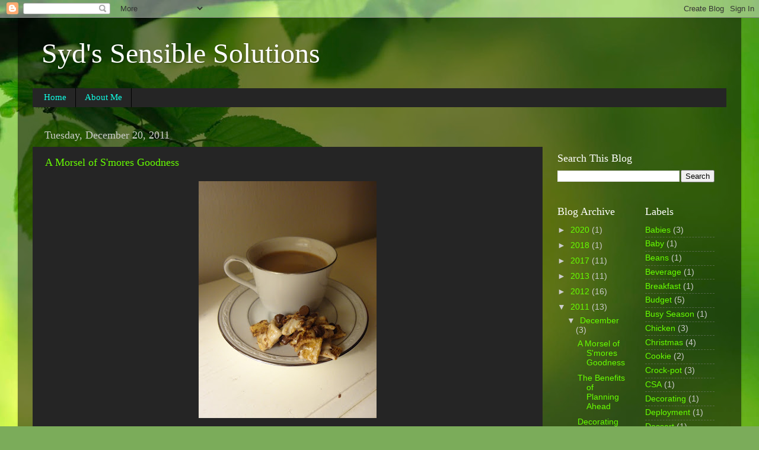

--- FILE ---
content_type: text/html; charset=UTF-8
request_url: http://www.sydssensiblesolutions.com/2011/
body_size: 20269
content:
<!DOCTYPE html>
<html class='v2' dir='ltr' lang='en'>
<head>
<link href='https://www.blogger.com/static/v1/widgets/335934321-css_bundle_v2.css' rel='stylesheet' type='text/css'/>
<meta content='width=1100' name='viewport'/>
<meta content='text/html; charset=UTF-8' http-equiv='Content-Type'/>
<meta content='blogger' name='generator'/>
<link href='http://www.sydssensiblesolutions.com/favicon.ico' rel='icon' type='image/x-icon'/>
<link href='http://www.sydssensiblesolutions.com/2011/' rel='canonical'/>
<link rel="alternate" type="application/atom+xml" title="Syd&#39;s Sensible Solutions - Atom" href="http://www.sydssensiblesolutions.com/feeds/posts/default" />
<link rel="alternate" type="application/rss+xml" title="Syd&#39;s Sensible Solutions - RSS" href="http://www.sydssensiblesolutions.com/feeds/posts/default?alt=rss" />
<link rel="service.post" type="application/atom+xml" title="Syd&#39;s Sensible Solutions - Atom" href="https://www.blogger.com/feeds/600849240685742576/posts/default" />
<!--Can't find substitution for tag [blog.ieCssRetrofitLinks]-->
<meta content='http://www.sydssensiblesolutions.com/2011/' property='og:url'/>
<meta content='Syd&#39;s Sensible Solutions' property='og:title'/>
<meta content='' property='og:description'/>
<title>Syd's Sensible Solutions: 2011</title>
<style id='page-skin-1' type='text/css'><!--
/*-----------------------------------------------
Blogger Template Style
Name:     Picture Window
Designer: Blogger
URL:      www.blogger.com
----------------------------------------------- */
/* Content
----------------------------------------------- */
body {
font: normal normal 15px Arial, Tahoma, Helvetica, FreeSans, sans-serif;
color: #cccccc;
background: #7bac5a url(https://themes.googleusercontent.com/image?id=1O68v0l7ayqpM85V2xfD-z63QXDgDzJQgKH3ThSiA-jsf8XlYQ_Yzo2L06OykwDkv14ga) no-repeat fixed top center /* Credit: konradlew (http://www.istockphoto.com/portfolio/konradlew?platform=blogger) */;
}
html body .region-inner {
min-width: 0;
max-width: 100%;
width: auto;
}
.content-outer {
font-size: 90%;
}
a:link {
text-decoration:none;
color: #67ff01;
}
a:visited {
text-decoration:none;
color: #67df00;
}
a:hover {
text-decoration:underline;
color: #56ff01;
}
.content-outer {
background: transparent url(https://resources.blogblog.com/blogblog/data/1kt/transparent/black50.png) repeat scroll top left;
-moz-border-radius: 0;
-webkit-border-radius: 0;
-goog-ms-border-radius: 0;
border-radius: 0;
-moz-box-shadow: 0 0 3px rgba(0, 0, 0, .15);
-webkit-box-shadow: 0 0 3px rgba(0, 0, 0, .15);
-goog-ms-box-shadow: 0 0 3px rgba(0, 0, 0, .15);
box-shadow: 0 0 3px rgba(0, 0, 0, .15);
margin: 0 auto;
}
.content-inner {
padding: 10px;
}
/* Header
----------------------------------------------- */
.header-outer {
background: rgba(31,31,31,0) none repeat-x scroll top left;
_background-image: none;
color: #ffffff;
-moz-border-radius: 0;
-webkit-border-radius: 0;
-goog-ms-border-radius: 0;
border-radius: 0;
}
.Header img, .Header #header-inner {
-moz-border-radius: 0;
-webkit-border-radius: 0;
-goog-ms-border-radius: 0;
border-radius: 0;
}
.header-inner .Header .titlewrapper,
.header-inner .Header .descriptionwrapper {
padding-left: 30px;
padding-right: 30px;
}
.Header h1 {
font: normal normal 48px Georgia, Utopia, 'Palatino Linotype', Palatino, serif;
text-shadow: 1px 1px 3px rgba(0, 0, 0, 0.3);
}
.Header h1 a {
color: #ffffff;
}
.Header .description {
font-size: 130%;
}
/* Tabs
----------------------------------------------- */
.tabs-inner {
margin: .5em 15px 1em;
padding: 0;
}
.tabs-inner .section {
margin: 0;
}
.tabs-inner .widget ul {
padding: 0;
background: #252525 none repeat scroll bottom;
-moz-border-radius: 0;
-webkit-border-radius: 0;
-goog-ms-border-radius: 0;
border-radius: 0;
}
.tabs-inner .widget li {
border: none;
}
.tabs-inner .widget li a {
display: inline-block;
padding: .5em 1em;
margin-right: 0;
color: #10ffe5;
font: normal normal 15px Georgia, Utopia, 'Palatino Linotype', Palatino, serif;
-moz-border-radius: 0 0 0 0;
-webkit-border-top-left-radius: 0;
-webkit-border-top-right-radius: 0;
-goog-ms-border-radius: 0 0 0 0;
border-radius: 0 0 0 0;
background: transparent none no-repeat scroll top left;
border-right: 1px solid #000000;
}
.tabs-inner .widget li:first-child a {
padding-left: 1.25em;
-moz-border-radius-topleft: 0;
-moz-border-radius-bottomleft: 0;
-webkit-border-top-left-radius: 0;
-webkit-border-bottom-left-radius: 0;
-goog-ms-border-top-left-radius: 0;
-goog-ms-border-bottom-left-radius: 0;
border-top-left-radius: 0;
border-bottom-left-radius: 0;
}
.tabs-inner .widget li.selected a,
.tabs-inner .widget li a:hover {
position: relative;
z-index: 1;
background: #67df00 none repeat scroll bottom;
color: #ffffff;
-moz-box-shadow: 0 0 0 rgba(0, 0, 0, .15);
-webkit-box-shadow: 0 0 0 rgba(0, 0, 0, .15);
-goog-ms-box-shadow: 0 0 0 rgba(0, 0, 0, .15);
box-shadow: 0 0 0 rgba(0, 0, 0, .15);
}
/* Headings
----------------------------------------------- */
h2 {
font: normal normal 18px Georgia, Utopia, 'Palatino Linotype', Palatino, serif;
text-transform: none;
color: #ffffff;
margin: .5em 0;
}
/* Main
----------------------------------------------- */
.main-outer {
background: transparent none repeat scroll top center;
-moz-border-radius: 0 0 0 0;
-webkit-border-top-left-radius: 0;
-webkit-border-top-right-radius: 0;
-webkit-border-bottom-left-radius: 0;
-webkit-border-bottom-right-radius: 0;
-goog-ms-border-radius: 0 0 0 0;
border-radius: 0 0 0 0;
-moz-box-shadow: 0 0 0 rgba(0, 0, 0, .15);
-webkit-box-shadow: 0 0 0 rgba(0, 0, 0, .15);
-goog-ms-box-shadow: 0 0 0 rgba(0, 0, 0, .15);
box-shadow: 0 0 0 rgba(0, 0, 0, .15);
}
.main-inner {
padding: 15px 20px 20px;
}
.main-inner .column-center-inner {
padding: 0 0;
}
.main-inner .column-left-inner {
padding-left: 0;
}
.main-inner .column-right-inner {
padding-right: 0;
}
/* Posts
----------------------------------------------- */
h3.post-title {
margin: 0;
font: normal normal 18px Georgia, Utopia, 'Palatino Linotype', Palatino, serif;
}
.comments h4 {
margin: 1em 0 0;
font: normal normal 18px Georgia, Utopia, 'Palatino Linotype', Palatino, serif;
}
.date-header span {
color: #cccccc;
}
.post-outer {
background-color: #252525;
border: solid 1px rgba(31,31,31,0);
-moz-border-radius: 0;
-webkit-border-radius: 0;
border-radius: 0;
-goog-ms-border-radius: 0;
padding: 15px 20px;
margin: 0 -20px 20px;
}
.post-body {
line-height: 1.4;
font-size: 110%;
position: relative;
}
.post-header {
margin: 0 0 1.5em;
color: #999999;
line-height: 1.6;
}
.post-footer {
margin: .5em 0 0;
color: #999999;
line-height: 1.6;
}
#blog-pager {
font-size: 140%
}
#comments .comment-author {
padding-top: 1.5em;
border-top: dashed 1px #ccc;
border-top: dashed 1px rgba(128, 128, 128, .5);
background-position: 0 1.5em;
}
#comments .comment-author:first-child {
padding-top: 0;
border-top: none;
}
.avatar-image-container {
margin: .2em 0 0;
}
/* Comments
----------------------------------------------- */
.comments .comments-content .icon.blog-author {
background-repeat: no-repeat;
background-image: url([data-uri]);
}
.comments .comments-content .loadmore a {
border-top: 1px solid #56ff01;
border-bottom: 1px solid #56ff01;
}
.comments .continue {
border-top: 2px solid #56ff01;
}
/* Widgets
----------------------------------------------- */
.widget ul, .widget #ArchiveList ul.flat {
padding: 0;
list-style: none;
}
.widget ul li, .widget #ArchiveList ul.flat li {
border-top: dashed 1px #ccc;
border-top: dashed 1px rgba(128, 128, 128, .5);
}
.widget ul li:first-child, .widget #ArchiveList ul.flat li:first-child {
border-top: none;
}
.widget .post-body ul {
list-style: disc;
}
.widget .post-body ul li {
border: none;
}
/* Footer
----------------------------------------------- */
.footer-outer {
color:#cfcfcf;
background: transparent none repeat scroll top center;
-moz-border-radius: 0 0 0 0;
-webkit-border-top-left-radius: 0;
-webkit-border-top-right-radius: 0;
-webkit-border-bottom-left-radius: 0;
-webkit-border-bottom-right-radius: 0;
-goog-ms-border-radius: 0 0 0 0;
border-radius: 0 0 0 0;
-moz-box-shadow: 0 0 0 rgba(0, 0, 0, .15);
-webkit-box-shadow: 0 0 0 rgba(0, 0, 0, .15);
-goog-ms-box-shadow: 0 0 0 rgba(0, 0, 0, .15);
box-shadow: 0 0 0 rgba(0, 0, 0, .15);
}
.footer-inner {
padding: 10px 20px 20px;
}
.footer-outer a {
color: #10ffe5;
}
.footer-outer a:visited {
color: #00f1c9;
}
.footer-outer a:hover {
color: #10fff5;
}
.footer-outer .widget h2 {
color: #ffffff;
}
/* Mobile
----------------------------------------------- */
html body.mobile {
height: auto;
}
html body.mobile {
min-height: 480px;
background-size: 100% auto;
}
.mobile .body-fauxcolumn-outer {
background: transparent none repeat scroll top left;
}
html .mobile .mobile-date-outer, html .mobile .blog-pager {
border-bottom: none;
background: transparent none repeat scroll top center;
margin-bottom: 10px;
}
.mobile .date-outer {
background: transparent none repeat scroll top center;
}
.mobile .header-outer, .mobile .main-outer,
.mobile .post-outer, .mobile .footer-outer {
-moz-border-radius: 0;
-webkit-border-radius: 0;
-goog-ms-border-radius: 0;
border-radius: 0;
}
.mobile .content-outer,
.mobile .main-outer,
.mobile .post-outer {
background: inherit;
border: none;
}
.mobile .content-outer {
font-size: 100%;
}
.mobile-link-button {
background-color: #67ff01;
}
.mobile-link-button a:link, .mobile-link-button a:visited {
color: #252525;
}
.mobile-index-contents {
color: #cccccc;
}
.mobile .tabs-inner .PageList .widget-content {
background: #67df00 none repeat scroll bottom;
color: #ffffff;
}
.mobile .tabs-inner .PageList .widget-content .pagelist-arrow {
border-left: 1px solid #000000;
}

--></style>
<style id='template-skin-1' type='text/css'><!--
body {
min-width: 1220px;
}
.content-outer, .content-fauxcolumn-outer, .region-inner {
min-width: 1220px;
max-width: 1220px;
_width: 1220px;
}
.main-inner .columns {
padding-left: 0;
padding-right: 310px;
}
.main-inner .fauxcolumn-center-outer {
left: 0;
right: 310px;
/* IE6 does not respect left and right together */
_width: expression(this.parentNode.offsetWidth -
parseInt("0") -
parseInt("310px") + 'px');
}
.main-inner .fauxcolumn-left-outer {
width: 0;
}
.main-inner .fauxcolumn-right-outer {
width: 310px;
}
.main-inner .column-left-outer {
width: 0;
right: 100%;
margin-left: -0;
}
.main-inner .column-right-outer {
width: 310px;
margin-right: -310px;
}
#layout {
min-width: 0;
}
#layout .content-outer {
min-width: 0;
width: 800px;
}
#layout .region-inner {
min-width: 0;
width: auto;
}
body#layout div.add_widget {
padding: 8px;
}
body#layout div.add_widget a {
margin-left: 32px;
}
--></style>
<style>
    body {background-image:url(https\:\/\/themes.googleusercontent.com\/image?id=1O68v0l7ayqpM85V2xfD-z63QXDgDzJQgKH3ThSiA-jsf8XlYQ_Yzo2L06OykwDkv14ga);}
    
@media (max-width: 200px) { body {background-image:url(https\:\/\/themes.googleusercontent.com\/image?id=1O68v0l7ayqpM85V2xfD-z63QXDgDzJQgKH3ThSiA-jsf8XlYQ_Yzo2L06OykwDkv14ga&options=w200);}}
@media (max-width: 400px) and (min-width: 201px) { body {background-image:url(https\:\/\/themes.googleusercontent.com\/image?id=1O68v0l7ayqpM85V2xfD-z63QXDgDzJQgKH3ThSiA-jsf8XlYQ_Yzo2L06OykwDkv14ga&options=w400);}}
@media (max-width: 800px) and (min-width: 401px) { body {background-image:url(https\:\/\/themes.googleusercontent.com\/image?id=1O68v0l7ayqpM85V2xfD-z63QXDgDzJQgKH3ThSiA-jsf8XlYQ_Yzo2L06OykwDkv14ga&options=w800);}}
@media (max-width: 1200px) and (min-width: 801px) { body {background-image:url(https\:\/\/themes.googleusercontent.com\/image?id=1O68v0l7ayqpM85V2xfD-z63QXDgDzJQgKH3ThSiA-jsf8XlYQ_Yzo2L06OykwDkv14ga&options=w1200);}}
/* Last tag covers anything over one higher than the previous max-size cap. */
@media (min-width: 1201px) { body {background-image:url(https\:\/\/themes.googleusercontent.com\/image?id=1O68v0l7ayqpM85V2xfD-z63QXDgDzJQgKH3ThSiA-jsf8XlYQ_Yzo2L06OykwDkv14ga&options=w1600);}}
  </style>
<link href='https://www.blogger.com/dyn-css/authorization.css?targetBlogID=600849240685742576&amp;zx=97351175-edd6-43a3-80c7-82b3064fcd75' media='none' onload='if(media!=&#39;all&#39;)media=&#39;all&#39;' rel='stylesheet'/><noscript><link href='https://www.blogger.com/dyn-css/authorization.css?targetBlogID=600849240685742576&amp;zx=97351175-edd6-43a3-80c7-82b3064fcd75' rel='stylesheet'/></noscript>
<meta name='google-adsense-platform-account' content='ca-host-pub-1556223355139109'/>
<meta name='google-adsense-platform-domain' content='blogspot.com'/>

</head>
<body class='loading variant-screen'>
<div class='navbar section' id='navbar' name='Navbar'><div class='widget Navbar' data-version='1' id='Navbar1'><script type="text/javascript">
    function setAttributeOnload(object, attribute, val) {
      if(window.addEventListener) {
        window.addEventListener('load',
          function(){ object[attribute] = val; }, false);
      } else {
        window.attachEvent('onload', function(){ object[attribute] = val; });
      }
    }
  </script>
<div id="navbar-iframe-container"></div>
<script type="text/javascript" src="https://apis.google.com/js/platform.js"></script>
<script type="text/javascript">
      gapi.load("gapi.iframes:gapi.iframes.style.bubble", function() {
        if (gapi.iframes && gapi.iframes.getContext) {
          gapi.iframes.getContext().openChild({
              url: 'https://www.blogger.com/navbar/600849240685742576?origin\x3dhttp://www.sydssensiblesolutions.com',
              where: document.getElementById("navbar-iframe-container"),
              id: "navbar-iframe"
          });
        }
      });
    </script><script type="text/javascript">
(function() {
var script = document.createElement('script');
script.type = 'text/javascript';
script.src = '//pagead2.googlesyndication.com/pagead/js/google_top_exp.js';
var head = document.getElementsByTagName('head')[0];
if (head) {
head.appendChild(script);
}})();
</script>
</div></div>
<div class='body-fauxcolumns'>
<div class='fauxcolumn-outer body-fauxcolumn-outer'>
<div class='cap-top'>
<div class='cap-left'></div>
<div class='cap-right'></div>
</div>
<div class='fauxborder-left'>
<div class='fauxborder-right'></div>
<div class='fauxcolumn-inner'>
</div>
</div>
<div class='cap-bottom'>
<div class='cap-left'></div>
<div class='cap-right'></div>
</div>
</div>
</div>
<div class='content'>
<div class='content-fauxcolumns'>
<div class='fauxcolumn-outer content-fauxcolumn-outer'>
<div class='cap-top'>
<div class='cap-left'></div>
<div class='cap-right'></div>
</div>
<div class='fauxborder-left'>
<div class='fauxborder-right'></div>
<div class='fauxcolumn-inner'>
</div>
</div>
<div class='cap-bottom'>
<div class='cap-left'></div>
<div class='cap-right'></div>
</div>
</div>
</div>
<div class='content-outer'>
<div class='content-cap-top cap-top'>
<div class='cap-left'></div>
<div class='cap-right'></div>
</div>
<div class='fauxborder-left content-fauxborder-left'>
<div class='fauxborder-right content-fauxborder-right'></div>
<div class='content-inner'>
<header>
<div class='header-outer'>
<div class='header-cap-top cap-top'>
<div class='cap-left'></div>
<div class='cap-right'></div>
</div>
<div class='fauxborder-left header-fauxborder-left'>
<div class='fauxborder-right header-fauxborder-right'></div>
<div class='region-inner header-inner'>
<div class='header section' id='header' name='Header'><div class='widget Header' data-version='1' id='Header1'>
<div id='header-inner'>
<div class='titlewrapper'>
<h1 class='title'>
<a href='http://www.sydssensiblesolutions.com/'>
Syd's Sensible Solutions
</a>
</h1>
</div>
<div class='descriptionwrapper'>
<p class='description'><span>
</span></p>
</div>
</div>
</div></div>
</div>
</div>
<div class='header-cap-bottom cap-bottom'>
<div class='cap-left'></div>
<div class='cap-right'></div>
</div>
</div>
</header>
<div class='tabs-outer'>
<div class='tabs-cap-top cap-top'>
<div class='cap-left'></div>
<div class='cap-right'></div>
</div>
<div class='fauxborder-left tabs-fauxborder-left'>
<div class='fauxborder-right tabs-fauxborder-right'></div>
<div class='region-inner tabs-inner'>
<div class='tabs section' id='crosscol' name='Cross-Column'><div class='widget PageList' data-version='1' id='PageList1'>
<div class='widget-content'>
<ul>
<li>
<a href='http://www.sydssensiblesolutions.com/'>Home</a>
</li>
<li>
<a href='http://www.sydssensiblesolutions.com/p/about-me.html'>About Me</a>
</li>
</ul>
<div class='clear'></div>
</div>
</div></div>
<div class='tabs no-items section' id='crosscol-overflow' name='Cross-Column 2'></div>
</div>
</div>
<div class='tabs-cap-bottom cap-bottom'>
<div class='cap-left'></div>
<div class='cap-right'></div>
</div>
</div>
<div class='main-outer'>
<div class='main-cap-top cap-top'>
<div class='cap-left'></div>
<div class='cap-right'></div>
</div>
<div class='fauxborder-left main-fauxborder-left'>
<div class='fauxborder-right main-fauxborder-right'></div>
<div class='region-inner main-inner'>
<div class='columns fauxcolumns'>
<div class='fauxcolumn-outer fauxcolumn-center-outer'>
<div class='cap-top'>
<div class='cap-left'></div>
<div class='cap-right'></div>
</div>
<div class='fauxborder-left'>
<div class='fauxborder-right'></div>
<div class='fauxcolumn-inner'>
</div>
</div>
<div class='cap-bottom'>
<div class='cap-left'></div>
<div class='cap-right'></div>
</div>
</div>
<div class='fauxcolumn-outer fauxcolumn-left-outer'>
<div class='cap-top'>
<div class='cap-left'></div>
<div class='cap-right'></div>
</div>
<div class='fauxborder-left'>
<div class='fauxborder-right'></div>
<div class='fauxcolumn-inner'>
</div>
</div>
<div class='cap-bottom'>
<div class='cap-left'></div>
<div class='cap-right'></div>
</div>
</div>
<div class='fauxcolumn-outer fauxcolumn-right-outer'>
<div class='cap-top'>
<div class='cap-left'></div>
<div class='cap-right'></div>
</div>
<div class='fauxborder-left'>
<div class='fauxborder-right'></div>
<div class='fauxcolumn-inner'>
</div>
</div>
<div class='cap-bottom'>
<div class='cap-left'></div>
<div class='cap-right'></div>
</div>
</div>
<!-- corrects IE6 width calculation -->
<div class='columns-inner'>
<div class='column-center-outer'>
<div class='column-center-inner'>
<div class='main section' id='main' name='Main'><div class='widget Blog' data-version='1' id='Blog1'>
<div class='blog-posts hfeed'>

          <div class="date-outer">
        
<h2 class='date-header'><span>Tuesday, December 20, 2011</span></h2>

          <div class="date-posts">
        
<div class='post-outer'>
<div class='post hentry uncustomized-post-template' itemprop='blogPost' itemscope='itemscope' itemtype='http://schema.org/BlogPosting'>
<meta content='https://blogger.googleusercontent.com/img/b/R29vZ2xl/AVvXsEhrY924uxo5SUmX_6GcrmZIhHqofG_MgvldQh4da1ZCGPFlZ9lVw9kxQTaLnqLqYDNRi11hIpOHFTOB8VcEVCaZbm5mduKtJ9Tg4SrKzyDV3XvJZy7do2Jyyxz8Wwjo1RCf3KqOIhRwuCUO/s400/DSC01337.JPG' itemprop='image_url'/>
<meta content='600849240685742576' itemprop='blogId'/>
<meta content='340454069472742317' itemprop='postId'/>
<a name='340454069472742317'></a>
<h3 class='post-title entry-title' itemprop='name'>
<a href='http://www.sydssensiblesolutions.com/2011/12/morsel-of-smores-goodness.html'>A Morsel of S'mores Goodness</a>
</h3>
<div class='post-header'>
<div class='post-header-line-1'></div>
</div>
<div class='post-body entry-content' id='post-body-340454069472742317' itemprop='description articleBody'>
<div class="separator" style="clear: both; text-align: center;">
<a href="https://blogger.googleusercontent.com/img/b/R29vZ2xl/AVvXsEhrY924uxo5SUmX_6GcrmZIhHqofG_MgvldQh4da1ZCGPFlZ9lVw9kxQTaLnqLqYDNRi11hIpOHFTOB8VcEVCaZbm5mduKtJ9Tg4SrKzyDV3XvJZy7do2Jyyxz8Wwjo1RCf3KqOIhRwuCUO/s1600/DSC01337.JPG" imageanchor="1" style="margin-left: 1em; margin-right: 1em;"><img border="0" height="400" src="https://blogger.googleusercontent.com/img/b/R29vZ2xl/AVvXsEhrY924uxo5SUmX_6GcrmZIhHqofG_MgvldQh4da1ZCGPFlZ9lVw9kxQTaLnqLqYDNRi11hIpOHFTOB8VcEVCaZbm5mduKtJ9Tg4SrKzyDV3XvJZy7do2Jyyxz8Wwjo1RCf3KqOIhRwuCUO/s400/DSC01337.JPG" width="300"></a></div>
<br>
This recipe is super easy and really good. My husband advises people to not eat it in the evening as it is very sweet!<br>
<div style='clear: both;'></div>
</div>
<div class='jump-link'>
<a href='http://www.sydssensiblesolutions.com/2011/12/morsel-of-smores-goodness.html#more' title='A Morsel of S&#39;mores Goodness'>Read more &#187;</a>
</div>
<div class='post-footer'>
<div class='post-footer-line post-footer-line-1'>
<span class='post-author vcard'>
Posted by
<span class='fn' itemprop='author' itemscope='itemscope' itemtype='http://schema.org/Person'>
<meta content='https://www.blogger.com/profile/18343217732520198630' itemprop='url'/>
<a class='g-profile' href='https://www.blogger.com/profile/18343217732520198630' rel='author' title='author profile'>
<span itemprop='name'>Syd&#39;s Sensible Solutions</span>
</a>
</span>
</span>
<span class='post-timestamp'>
at
<meta content='http://www.sydssensiblesolutions.com/2011/12/morsel-of-smores-goodness.html' itemprop='url'/>
<a class='timestamp-link' href='http://www.sydssensiblesolutions.com/2011/12/morsel-of-smores-goodness.html' rel='bookmark' title='permanent link'><abbr class='published' itemprop='datePublished' title='2011-12-20T20:50:00-07:00'>8:50&#8239;PM</abbr></a>
</span>
<span class='post-comment-link'>
<a class='comment-link' href='http://www.sydssensiblesolutions.com/2011/12/morsel-of-smores-goodness.html#comment-form' onclick=''>
2 comments:
  </a>
</span>
<span class='post-icons'>
<span class='item-control blog-admin pid-1147049837'>
<a href='https://www.blogger.com/post-edit.g?blogID=600849240685742576&postID=340454069472742317&from=pencil' title='Edit Post'>
<img alt='' class='icon-action' height='18' src='https://resources.blogblog.com/img/icon18_edit_allbkg.gif' width='18'/>
</a>
</span>
</span>
<div class='post-share-buttons goog-inline-block'>
<a class='goog-inline-block share-button sb-email' href='https://www.blogger.com/share-post.g?blogID=600849240685742576&postID=340454069472742317&target=email' target='_blank' title='Email This'><span class='share-button-link-text'>Email This</span></a><a class='goog-inline-block share-button sb-blog' href='https://www.blogger.com/share-post.g?blogID=600849240685742576&postID=340454069472742317&target=blog' onclick='window.open(this.href, "_blank", "height=270,width=475"); return false;' target='_blank' title='BlogThis!'><span class='share-button-link-text'>BlogThis!</span></a><a class='goog-inline-block share-button sb-twitter' href='https://www.blogger.com/share-post.g?blogID=600849240685742576&postID=340454069472742317&target=twitter' target='_blank' title='Share to X'><span class='share-button-link-text'>Share to X</span></a><a class='goog-inline-block share-button sb-facebook' href='https://www.blogger.com/share-post.g?blogID=600849240685742576&postID=340454069472742317&target=facebook' onclick='window.open(this.href, "_blank", "height=430,width=640"); return false;' target='_blank' title='Share to Facebook'><span class='share-button-link-text'>Share to Facebook</span></a><a class='goog-inline-block share-button sb-pinterest' href='https://www.blogger.com/share-post.g?blogID=600849240685742576&postID=340454069472742317&target=pinterest' target='_blank' title='Share to Pinterest'><span class='share-button-link-text'>Share to Pinterest</span></a>
</div>
</div>
<div class='post-footer-line post-footer-line-2'>
<span class='post-labels'>
Labels:
<a href='http://www.sydssensiblesolutions.com/search/label/Christmas' rel='tag'>Christmas</a>,
<a href='http://www.sydssensiblesolutions.com/search/label/Dessert' rel='tag'>Dessert</a>
</span>
</div>
<div class='post-footer-line post-footer-line-3'>
<span class='post-location'>
</span>
</div>
</div>
</div>
</div>

          </div></div>
        

          <div class="date-outer">
        
<h2 class='date-header'><span>Friday, December 16, 2011</span></h2>

          <div class="date-posts">
        
<div class='post-outer'>
<div class='post hentry uncustomized-post-template' itemprop='blogPost' itemscope='itemscope' itemtype='http://schema.org/BlogPosting'>
<meta content='https://blogger.googleusercontent.com/img/b/R29vZ2xl/AVvXsEimmguh1I6p2fpVKewGCQgWDBbNi7XuVgZa63RGDrCLz3XP1l7SYO-bboEjUt-0VqGNxo18TkHU5a8h9ZycpBXmZY2nkMWjVsJhVxsenxA5jjxux3UKKDwoehx_ELDegA_89WDn6gqp1v5c/s400/DSC01279.JPG' itemprop='image_url'/>
<meta content='600849240685742576' itemprop='blogId'/>
<meta content='2068698808934169296' itemprop='postId'/>
<a name='2068698808934169296'></a>
<h3 class='post-title entry-title' itemprop='name'>
<a href='http://www.sydssensiblesolutions.com/2011/12/benefits-of-planning-ahead.html'>The Benefits of Planning Ahead</a>
</h3>
<div class='post-header'>
<div class='post-header-line-1'></div>
</div>
<div class='post-body entry-content' id='post-body-2068698808934169296' itemprop='description articleBody'>
<br>
<table align="center" cellpadding="0" cellspacing="0" class="tr-caption-container" style="margin-left: auto; margin-right: auto; text-align: center;"><tbody>
<tr><td style="text-align: center;"><a href="https://blogger.googleusercontent.com/img/b/R29vZ2xl/AVvXsEimmguh1I6p2fpVKewGCQgWDBbNi7XuVgZa63RGDrCLz3XP1l7SYO-bboEjUt-0VqGNxo18TkHU5a8h9ZycpBXmZY2nkMWjVsJhVxsenxA5jjxux3UKKDwoehx_ELDegA_89WDn6gqp1v5c/s1600/DSC01279.JPG" imageanchor="1" style="margin-left: auto; margin-right: auto;"><img border="0" height="400" src="https://blogger.googleusercontent.com/img/b/R29vZ2xl/AVvXsEimmguh1I6p2fpVKewGCQgWDBbNi7XuVgZa63RGDrCLz3XP1l7SYO-bboEjUt-0VqGNxo18TkHU5a8h9ZycpBXmZY2nkMWjVsJhVxsenxA5jjxux3UKKDwoehx_ELDegA_89WDn6gqp1v5c/s400/DSC01279.JPG" width="300"></a></td></tr>
<tr><td class="tr-caption" style="text-align: center;">A very real but messy picture of our medicine boxes.</td></tr>
</tbody></table>
I enjoy reading preparedness articles and while I am not a &quot;prepper&quot; in the true sense of the word I do like to plan ahead. Planning ahead is just a smart thing to do. If you know about something in the future that will happen or is likely to happen, why would you not get ready for it? If you were to ask my husband about my planning ahead he would probably tell you that sometimes it can be annoying (planning a 3 day vacation to a destination 2 hours away, 9 months in advance) but when he sees it in action it&#39;s appreciated!<br>
<div style='clear: both;'></div>
</div>
<div class='jump-link'>
<a href='http://www.sydssensiblesolutions.com/2011/12/benefits-of-planning-ahead.html#more' title='The Benefits of Planning Ahead'>Read more &#187;</a>
</div>
<div class='post-footer'>
<div class='post-footer-line post-footer-line-1'>
<span class='post-author vcard'>
Posted by
<span class='fn' itemprop='author' itemscope='itemscope' itemtype='http://schema.org/Person'>
<meta content='https://www.blogger.com/profile/18343217732520198630' itemprop='url'/>
<a class='g-profile' href='https://www.blogger.com/profile/18343217732520198630' rel='author' title='author profile'>
<span itemprop='name'>Syd&#39;s Sensible Solutions</span>
</a>
</span>
</span>
<span class='post-timestamp'>
at
<meta content='http://www.sydssensiblesolutions.com/2011/12/benefits-of-planning-ahead.html' itemprop='url'/>
<a class='timestamp-link' href='http://www.sydssensiblesolutions.com/2011/12/benefits-of-planning-ahead.html' rel='bookmark' title='permanent link'><abbr class='published' itemprop='datePublished' title='2011-12-16T21:30:00-07:00'>9:30&#8239;PM</abbr></a>
</span>
<span class='post-comment-link'>
<a class='comment-link' href='http://www.sydssensiblesolutions.com/2011/12/benefits-of-planning-ahead.html#comment-form' onclick=''>
No comments:
  </a>
</span>
<span class='post-icons'>
<span class='item-control blog-admin pid-1147049837'>
<a href='https://www.blogger.com/post-edit.g?blogID=600849240685742576&postID=2068698808934169296&from=pencil' title='Edit Post'>
<img alt='' class='icon-action' height='18' src='https://resources.blogblog.com/img/icon18_edit_allbkg.gif' width='18'/>
</a>
</span>
</span>
<div class='post-share-buttons goog-inline-block'>
<a class='goog-inline-block share-button sb-email' href='https://www.blogger.com/share-post.g?blogID=600849240685742576&postID=2068698808934169296&target=email' target='_blank' title='Email This'><span class='share-button-link-text'>Email This</span></a><a class='goog-inline-block share-button sb-blog' href='https://www.blogger.com/share-post.g?blogID=600849240685742576&postID=2068698808934169296&target=blog' onclick='window.open(this.href, "_blank", "height=270,width=475"); return false;' target='_blank' title='BlogThis!'><span class='share-button-link-text'>BlogThis!</span></a><a class='goog-inline-block share-button sb-twitter' href='https://www.blogger.com/share-post.g?blogID=600849240685742576&postID=2068698808934169296&target=twitter' target='_blank' title='Share to X'><span class='share-button-link-text'>Share to X</span></a><a class='goog-inline-block share-button sb-facebook' href='https://www.blogger.com/share-post.g?blogID=600849240685742576&postID=2068698808934169296&target=facebook' onclick='window.open(this.href, "_blank", "height=430,width=640"); return false;' target='_blank' title='Share to Facebook'><span class='share-button-link-text'>Share to Facebook</span></a><a class='goog-inline-block share-button sb-pinterest' href='https://www.blogger.com/share-post.g?blogID=600849240685742576&postID=2068698808934169296&target=pinterest' target='_blank' title='Share to Pinterest'><span class='share-button-link-text'>Share to Pinterest</span></a>
</div>
</div>
<div class='post-footer-line post-footer-line-2'>
<span class='post-labels'>
Labels:
<a href='http://www.sydssensiblesolutions.com/search/label/Preparedness' rel='tag'>Preparedness</a>
</span>
</div>
<div class='post-footer-line post-footer-line-3'>
<span class='post-location'>
</span>
</div>
</div>
</div>
</div>

          </div></div>
        

          <div class="date-outer">
        
<h2 class='date-header'><span>Sunday, December 4, 2011</span></h2>

          <div class="date-posts">
        
<div class='post-outer'>
<div class='post hentry uncustomized-post-template' itemprop='blogPost' itemscope='itemscope' itemtype='http://schema.org/BlogPosting'>
<meta content='https://blogger.googleusercontent.com/img/b/R29vZ2xl/AVvXsEg1BZtkgRpXpgd0FfgF0qVNGm80tV_zOYBnViBbbh9AsHDf4am3ONUhg1f7L6Uq8pAXb15YQIsQTHdcB3zF-4fd5QZa9KR9tVfW8Nka1kliy8QKD0T2R0dNsdHKLtxknJs__kAY7fv5Ilpp/s400/DSC01276.JPG' itemprop='image_url'/>
<meta content='600849240685742576' itemprop='blogId'/>
<meta content='7305385201484520445' itemprop='postId'/>
<a name='7305385201484520445'></a>
<h3 class='post-title entry-title' itemprop='name'>
<a href='http://www.sydssensiblesolutions.com/2011/12/decorating-my-christmas-tree.html'>Decorating My Christmas Tree</a>
</h3>
<div class='post-header'>
<div class='post-header-line-1'></div>
</div>
<div class='post-body entry-content' id='post-body-7305385201484520445' itemprop='description articleBody'>
<div class="separator" style="clear: both; text-align: center;">
<a href="https://blogger.googleusercontent.com/img/b/R29vZ2xl/AVvXsEg1BZtkgRpXpgd0FfgF0qVNGm80tV_zOYBnViBbbh9AsHDf4am3ONUhg1f7L6Uq8pAXb15YQIsQTHdcB3zF-4fd5QZa9KR9tVfW8Nka1kliy8QKD0T2R0dNsdHKLtxknJs__kAY7fv5Ilpp/s1600/DSC01276.JPG" imageanchor="1" style="margin-left: 1em; margin-right: 1em;"><img border="0" height="400" src="https://blogger.googleusercontent.com/img/b/R29vZ2xl/AVvXsEg1BZtkgRpXpgd0FfgF0qVNGm80tV_zOYBnViBbbh9AsHDf4am3ONUhg1f7L6Uq8pAXb15YQIsQTHdcB3zF-4fd5QZa9KR9tVfW8Nka1kliy8QKD0T2R0dNsdHKLtxknJs__kAY7fv5Ilpp/s400/DSC01276.JPG" width="300"></a></div>
This year has been a very frustrating year for decorating our Christmas tree.<br>
<div style='clear: both;'></div>
</div>
<div class='jump-link'>
<a href='http://www.sydssensiblesolutions.com/2011/12/decorating-my-christmas-tree.html#more' title='Decorating My Christmas Tree'>Read more &#187;</a>
</div>
<div class='post-footer'>
<div class='post-footer-line post-footer-line-1'>
<span class='post-author vcard'>
Posted by
<span class='fn' itemprop='author' itemscope='itemscope' itemtype='http://schema.org/Person'>
<meta content='https://www.blogger.com/profile/18343217732520198630' itemprop='url'/>
<a class='g-profile' href='https://www.blogger.com/profile/18343217732520198630' rel='author' title='author profile'>
<span itemprop='name'>Syd&#39;s Sensible Solutions</span>
</a>
</span>
</span>
<span class='post-timestamp'>
at
<meta content='http://www.sydssensiblesolutions.com/2011/12/decorating-my-christmas-tree.html' itemprop='url'/>
<a class='timestamp-link' href='http://www.sydssensiblesolutions.com/2011/12/decorating-my-christmas-tree.html' rel='bookmark' title='permanent link'><abbr class='published' itemprop='datePublished' title='2011-12-04T22:13:00-07:00'>10:13&#8239;PM</abbr></a>
</span>
<span class='post-comment-link'>
<a class='comment-link' href='http://www.sydssensiblesolutions.com/2011/12/decorating-my-christmas-tree.html#comment-form' onclick=''>
2 comments:
  </a>
</span>
<span class='post-icons'>
<span class='item-control blog-admin pid-1147049837'>
<a href='https://www.blogger.com/post-edit.g?blogID=600849240685742576&postID=7305385201484520445&from=pencil' title='Edit Post'>
<img alt='' class='icon-action' height='18' src='https://resources.blogblog.com/img/icon18_edit_allbkg.gif' width='18'/>
</a>
</span>
</span>
<div class='post-share-buttons goog-inline-block'>
<a class='goog-inline-block share-button sb-email' href='https://www.blogger.com/share-post.g?blogID=600849240685742576&postID=7305385201484520445&target=email' target='_blank' title='Email This'><span class='share-button-link-text'>Email This</span></a><a class='goog-inline-block share-button sb-blog' href='https://www.blogger.com/share-post.g?blogID=600849240685742576&postID=7305385201484520445&target=blog' onclick='window.open(this.href, "_blank", "height=270,width=475"); return false;' target='_blank' title='BlogThis!'><span class='share-button-link-text'>BlogThis!</span></a><a class='goog-inline-block share-button sb-twitter' href='https://www.blogger.com/share-post.g?blogID=600849240685742576&postID=7305385201484520445&target=twitter' target='_blank' title='Share to X'><span class='share-button-link-text'>Share to X</span></a><a class='goog-inline-block share-button sb-facebook' href='https://www.blogger.com/share-post.g?blogID=600849240685742576&postID=7305385201484520445&target=facebook' onclick='window.open(this.href, "_blank", "height=430,width=640"); return false;' target='_blank' title='Share to Facebook'><span class='share-button-link-text'>Share to Facebook</span></a><a class='goog-inline-block share-button sb-pinterest' href='https://www.blogger.com/share-post.g?blogID=600849240685742576&postID=7305385201484520445&target=pinterest' target='_blank' title='Share to Pinterest'><span class='share-button-link-text'>Share to Pinterest</span></a>
</div>
</div>
<div class='post-footer-line post-footer-line-2'>
<span class='post-labels'>
Labels:
<a href='http://www.sydssensiblesolutions.com/search/label/Christmas' rel='tag'>Christmas</a>,
<a href='http://www.sydssensiblesolutions.com/search/label/Decorating' rel='tag'>Decorating</a>
</span>
</div>
<div class='post-footer-line post-footer-line-3'>
<span class='post-location'>
</span>
</div>
</div>
</div>
</div>

          </div></div>
        

          <div class="date-outer">
        
<h2 class='date-header'><span>Tuesday, November 29, 2011</span></h2>

          <div class="date-posts">
        
<div class='post-outer'>
<div class='post hentry uncustomized-post-template' itemprop='blogPost' itemscope='itemscope' itemtype='http://schema.org/BlogPosting'>
<meta content='https://blogger.googleusercontent.com/img/b/R29vZ2xl/AVvXsEgQnUk6H1Op4059MfnpLWD_fjC8cnJiqsQYmTtq2yuxHQMJIgJSNmFgNuZ7Lp28WwgUAXIrYpkga0OGA4RgWEkN27vCk_Rz3GthpPqV0bKr8iCMnqSo38DA6dOk9yF2-9YS1OO3l3k2UTG4/s400/New+Kitchenaid.jpg' itemprop='image_url'/>
<meta content='600849240685742576' itemprop='blogId'/>
<meta content='1414370812698320333' itemprop='postId'/>
<a name='1414370812698320333'></a>
<h3 class='post-title entry-title' itemprop='name'>
<a href='http://www.sydssensiblesolutions.com/2011/11/my-mixer-died.html'>My Mixer Died</a>
</h3>
<div class='post-header'>
<div class='post-header-line-1'></div>
</div>
<div class='post-body entry-content' id='post-body-1414370812698320333' itemprop='description articleBody'>
<div class="separator" style="clear: both; text-align: center;">
</div>
<table align="center" cellpadding="0" cellspacing="0" class="tr-caption-container" style="margin-left: auto; margin-right: auto; text-align: center;"><tbody>
<tr><td style="text-align: center;"><a href="https://blogger.googleusercontent.com/img/b/R29vZ2xl/AVvXsEgQnUk6H1Op4059MfnpLWD_fjC8cnJiqsQYmTtq2yuxHQMJIgJSNmFgNuZ7Lp28WwgUAXIrYpkga0OGA4RgWEkN27vCk_Rz3GthpPqV0bKr8iCMnqSo38DA6dOk9yF2-9YS1OO3l3k2UTG4/s1600/New+Kitchenaid.jpg" imageanchor="1" style="margin-left: auto; margin-right: auto;"><img border="0" height="400" src="https://blogger.googleusercontent.com/img/b/R29vZ2xl/AVvXsEgQnUk6H1Op4059MfnpLWD_fjC8cnJiqsQYmTtq2yuxHQMJIgJSNmFgNuZ7Lp28WwgUAXIrYpkga0OGA4RgWEkN27vCk_Rz3GthpPqV0bKr8iCMnqSo38DA6dOk9yF2-9YS1OO3l3k2UTG4/s400/New+Kitchenaid.jpg" width="400"></a></td></tr>
<tr><td class="tr-caption" style="text-align: center;"><a href="http://www.amazon.com/KitchenAid-KP26M1XER-Professional-6-Quart-Empire/dp/B000P9CWNY/ref=sr_1_2?ie=UTF8&amp;qid=1322631109&amp;sr=8-2" target="_blank">photo credit</a></td></tr>
</tbody></table>
<div class="separator" style="clear: both; text-align: center;">
</div>
Well, I apologize for leaving everyone in the lurch for the past two weeks! Since my last post I: had company, prepared for and hosted my husband&#39;s change of command reception, baked for a bake sale, baked for Thanksgiving, killed my mixer, went home for Thanksgiving, killed my diaper bag, and today have been without running water during my normal dinner prep time (hello pizza delivery, also very thankful for the <a href="http://www.sydssensiblesolutions.com/2011/10/preparing-for-winter.html" target="_blank">water bottles I had filled and stored in my pantry</a>).<br>
<div style='clear: both;'></div>
</div>
<div class='jump-link'>
<a href='http://www.sydssensiblesolutions.com/2011/11/my-mixer-died.html#more' title='My Mixer Died'>Read more &#187;</a>
</div>
<div class='post-footer'>
<div class='post-footer-line post-footer-line-1'>
<span class='post-author vcard'>
Posted by
<span class='fn' itemprop='author' itemscope='itemscope' itemtype='http://schema.org/Person'>
<meta content='https://www.blogger.com/profile/18343217732520198630' itemprop='url'/>
<a class='g-profile' href='https://www.blogger.com/profile/18343217732520198630' rel='author' title='author profile'>
<span itemprop='name'>Syd&#39;s Sensible Solutions</span>
</a>
</span>
</span>
<span class='post-timestamp'>
at
<meta content='http://www.sydssensiblesolutions.com/2011/11/my-mixer-died.html' itemprop='url'/>
<a class='timestamp-link' href='http://www.sydssensiblesolutions.com/2011/11/my-mixer-died.html' rel='bookmark' title='permanent link'><abbr class='published' itemprop='datePublished' title='2011-11-29T21:41:00-07:00'>9:41&#8239;PM</abbr></a>
</span>
<span class='post-comment-link'>
<a class='comment-link' href='http://www.sydssensiblesolutions.com/2011/11/my-mixer-died.html#comment-form' onclick=''>
No comments:
  </a>
</span>
<span class='post-icons'>
<span class='item-control blog-admin pid-1147049837'>
<a href='https://www.blogger.com/post-edit.g?blogID=600849240685742576&postID=1414370812698320333&from=pencil' title='Edit Post'>
<img alt='' class='icon-action' height='18' src='https://resources.blogblog.com/img/icon18_edit_allbkg.gif' width='18'/>
</a>
</span>
</span>
<div class='post-share-buttons goog-inline-block'>
<a class='goog-inline-block share-button sb-email' href='https://www.blogger.com/share-post.g?blogID=600849240685742576&postID=1414370812698320333&target=email' target='_blank' title='Email This'><span class='share-button-link-text'>Email This</span></a><a class='goog-inline-block share-button sb-blog' href='https://www.blogger.com/share-post.g?blogID=600849240685742576&postID=1414370812698320333&target=blog' onclick='window.open(this.href, "_blank", "height=270,width=475"); return false;' target='_blank' title='BlogThis!'><span class='share-button-link-text'>BlogThis!</span></a><a class='goog-inline-block share-button sb-twitter' href='https://www.blogger.com/share-post.g?blogID=600849240685742576&postID=1414370812698320333&target=twitter' target='_blank' title='Share to X'><span class='share-button-link-text'>Share to X</span></a><a class='goog-inline-block share-button sb-facebook' href='https://www.blogger.com/share-post.g?blogID=600849240685742576&postID=1414370812698320333&target=facebook' onclick='window.open(this.href, "_blank", "height=430,width=640"); return false;' target='_blank' title='Share to Facebook'><span class='share-button-link-text'>Share to Facebook</span></a><a class='goog-inline-block share-button sb-pinterest' href='https://www.blogger.com/share-post.g?blogID=600849240685742576&postID=1414370812698320333&target=pinterest' target='_blank' title='Share to Pinterest'><span class='share-button-link-text'>Share to Pinterest</span></a>
</div>
</div>
<div class='post-footer-line post-footer-line-2'>
<span class='post-labels'>
Labels:
<a href='http://www.sydssensiblesolutions.com/search/label/Kitchenaid%20Artisan%20Stand%20Mixer' rel='tag'>Kitchenaid Artisan Stand Mixer</a>,
<a href='http://www.sydssensiblesolutions.com/search/label/Kitchenaid%20Pro%20600' rel='tag'>Kitchenaid Pro 600</a>
</span>
</div>
<div class='post-footer-line post-footer-line-3'>
<span class='post-location'>
</span>
</div>
</div>
</div>
</div>

          </div></div>
        

          <div class="date-outer">
        
<h2 class='date-header'><span>Tuesday, November 15, 2011</span></h2>

          <div class="date-posts">
        
<div class='post-outer'>
<div class='post hentry uncustomized-post-template' itemprop='blogPost' itemscope='itemscope' itemtype='http://schema.org/BlogPosting'>
<meta content='https://blogger.googleusercontent.com/img/b/R29vZ2xl/AVvXsEhGl2qEPMr46Lazr0WiGLS7bwRId3Rp36_cln9cIF5NoxdagezEqZaOXlhyphenhyphenchHdcQDsD_YTlhoHXWbp1EYVvometLFql3HCQkuLWpp8OABOGHGBGBJbAJgzPUk_5GOWlryub4DXyxUXu-mO/s400/blogger-image-1180795117.jpg' itemprop='image_url'/>
<meta content='600849240685742576' itemprop='blogId'/>
<meta content='676773169557809597' itemprop='postId'/>
<a name='676773169557809597'></a>
<h3 class='post-title entry-title' itemprop='name'>
<a href='http://www.sydssensiblesolutions.com/2011/11/carmel-stuffed-apple-cider-cookies.html'>Caramel Stuffed Apple Cider Cookies</a>
</h3>
<div class='post-header'>
<div class='post-header-line-1'></div>
</div>
<div class='post-body entry-content' id='post-body-676773169557809597' itemprop='description articleBody'>
<div class="separator" style="clear: both; text-align: center;">
</div>
<div class="separator" style="clear: both; text-align: center;">
</div>
<div class="separator" style="clear: both; text-align: center;">
</div>
<div class="separator" style="clear: both; text-align: center;">
</div>
<div class="separator" style="clear: both; text-align: center;">
</div>
<div class="separator" style="clear: both; text-align: center;">
<a href="https://blogger.googleusercontent.com/img/b/R29vZ2xl/AVvXsEhGl2qEPMr46Lazr0WiGLS7bwRId3Rp36_cln9cIF5NoxdagezEqZaOXlhyphenhyphenchHdcQDsD_YTlhoHXWbp1EYVvometLFql3HCQkuLWpp8OABOGHGBGBJbAJgzPUk_5GOWlryub4DXyxUXu-mO/s1600/blogger-image-1180795117.jpg" imageanchor="1" style="margin-left: 1em; margin-right: 1em;"><img border="0" height="298" src="https://blogger.googleusercontent.com/img/b/R29vZ2xl/AVvXsEhGl2qEPMr46Lazr0WiGLS7bwRId3Rp36_cln9cIF5NoxdagezEqZaOXlhyphenhyphenchHdcQDsD_YTlhoHXWbp1EYVvometLFql3HCQkuLWpp8OABOGHGBGBJbAJgzPUk_5GOWlryub4DXyxUXu-mO/s400/blogger-image-1180795117.jpg" width="400"></a></div>
<br>
While perusing Pinterest (of course) I saw <a href="http://www.thecookingphotographer.com/2009/11/caramel-stuffed-apple-cider-cookies.html" target="_blank">these yummy cookies</a> from&#160;<a href="http://www.thecookingphotographer.com/" target="_blank">The Cooking Photographer</a> and had to give them a try. They are fantastic! I also found they were much better if you microwaved them for a few seconds to soften the caramel before eating. Please be careful not to overheat them in them in the microwave so you do not burn your mouth! Below you will find <a href="http://www.thecookingphotographer.com/2009/11/caramel-stuffed-apple-cider-cookies.html" target="_blank">Laura&#39;s recipe</a> with my my comments in italics and in green.<br>
<div style='clear: both;'></div>
</div>
<div class='jump-link'>
<a href='http://www.sydssensiblesolutions.com/2011/11/carmel-stuffed-apple-cider-cookies.html#more' title='Caramel Stuffed Apple Cider Cookies'>Read more &#187;</a>
</div>
<div class='post-footer'>
<div class='post-footer-line post-footer-line-1'>
<span class='post-author vcard'>
Posted by
<span class='fn' itemprop='author' itemscope='itemscope' itemtype='http://schema.org/Person'>
<meta content='https://www.blogger.com/profile/18343217732520198630' itemprop='url'/>
<a class='g-profile' href='https://www.blogger.com/profile/18343217732520198630' rel='author' title='author profile'>
<span itemprop='name'>Syd&#39;s Sensible Solutions</span>
</a>
</span>
</span>
<span class='post-timestamp'>
at
<meta content='http://www.sydssensiblesolutions.com/2011/11/carmel-stuffed-apple-cider-cookies.html' itemprop='url'/>
<a class='timestamp-link' href='http://www.sydssensiblesolutions.com/2011/11/carmel-stuffed-apple-cider-cookies.html' rel='bookmark' title='permanent link'><abbr class='published' itemprop='datePublished' title='2011-11-15T00:00:00-07:00'>12:00&#8239;AM</abbr></a>
</span>
<span class='post-comment-link'>
<a class='comment-link' href='http://www.sydssensiblesolutions.com/2011/11/carmel-stuffed-apple-cider-cookies.html#comment-form' onclick=''>
No comments:
  </a>
</span>
<span class='post-icons'>
<span class='item-control blog-admin pid-1147049837'>
<a href='https://www.blogger.com/post-edit.g?blogID=600849240685742576&postID=676773169557809597&from=pencil' title='Edit Post'>
<img alt='' class='icon-action' height='18' src='https://resources.blogblog.com/img/icon18_edit_allbkg.gif' width='18'/>
</a>
</span>
</span>
<div class='post-share-buttons goog-inline-block'>
<a class='goog-inline-block share-button sb-email' href='https://www.blogger.com/share-post.g?blogID=600849240685742576&postID=676773169557809597&target=email' target='_blank' title='Email This'><span class='share-button-link-text'>Email This</span></a><a class='goog-inline-block share-button sb-blog' href='https://www.blogger.com/share-post.g?blogID=600849240685742576&postID=676773169557809597&target=blog' onclick='window.open(this.href, "_blank", "height=270,width=475"); return false;' target='_blank' title='BlogThis!'><span class='share-button-link-text'>BlogThis!</span></a><a class='goog-inline-block share-button sb-twitter' href='https://www.blogger.com/share-post.g?blogID=600849240685742576&postID=676773169557809597&target=twitter' target='_blank' title='Share to X'><span class='share-button-link-text'>Share to X</span></a><a class='goog-inline-block share-button sb-facebook' href='https://www.blogger.com/share-post.g?blogID=600849240685742576&postID=676773169557809597&target=facebook' onclick='window.open(this.href, "_blank", "height=430,width=640"); return false;' target='_blank' title='Share to Facebook'><span class='share-button-link-text'>Share to Facebook</span></a><a class='goog-inline-block share-button sb-pinterest' href='https://www.blogger.com/share-post.g?blogID=600849240685742576&postID=676773169557809597&target=pinterest' target='_blank' title='Share to Pinterest'><span class='share-button-link-text'>Share to Pinterest</span></a>
</div>
</div>
<div class='post-footer-line post-footer-line-2'>
<span class='post-labels'>
Labels:
<a href='http://www.sydssensiblesolutions.com/search/label/Cookie' rel='tag'>Cookie</a>
</span>
</div>
<div class='post-footer-line post-footer-line-3'>
<span class='post-location'>
</span>
</div>
</div>
</div>
</div>

          </div></div>
        

          <div class="date-outer">
        
<h2 class='date-header'><span>Tuesday, November 8, 2011</span></h2>

          <div class="date-posts">
        
<div class='post-outer'>
<div class='post hentry uncustomized-post-template' itemprop='blogPost' itemscope='itemscope' itemtype='http://schema.org/BlogPosting'>
<meta content='https://blogger.googleusercontent.com/img/b/R29vZ2xl/AVvXsEgTpVSMOSFG-3l6lKNCbdsKK0tHKNI0GRdmHWIBXnjra1g6OOgx_5eRV_O9YC6dbUfah5coAWvZh8xq7_Q3_rhPi3jSs_4GkeUuMp_nTsb7ZlAXHJ2bXHCr51ptAnlf0HKTEOHIStLKfD26/s400/DSC00840.JPG' itemprop='image_url'/>
<meta content='600849240685742576' itemprop='blogId'/>
<meta content='1200565213252823134' itemprop='postId'/>
<a name='1200565213252823134'></a>
<h3 class='post-title entry-title' itemprop='name'>
<a href='http://www.sydssensiblesolutions.com/2011/11/homemade-fruit-fly-trap.html'>Homemade Fruit Fly Trap</a>
</h3>
<div class='post-header'>
<div class='post-header-line-1'></div>
</div>
<div class='post-body entry-content' id='post-body-1200565213252823134' itemprop='description articleBody'>
<div class="separator" style="clear: both; text-align: center;">
<a href="https://blogger.googleusercontent.com/img/b/R29vZ2xl/AVvXsEgTpVSMOSFG-3l6lKNCbdsKK0tHKNI0GRdmHWIBXnjra1g6OOgx_5eRV_O9YC6dbUfah5coAWvZh8xq7_Q3_rhPi3jSs_4GkeUuMp_nTsb7ZlAXHJ2bXHCr51ptAnlf0HKTEOHIStLKfD26/s1600/DSC00840.JPG" imageanchor="1" style="margin-left: 1em; margin-right: 1em;"><img border="0" height="400" src="https://blogger.googleusercontent.com/img/b/R29vZ2xl/AVvXsEgTpVSMOSFG-3l6lKNCbdsKK0tHKNI0GRdmHWIBXnjra1g6OOgx_5eRV_O9YC6dbUfah5coAWvZh8xq7_Q3_rhPi3jSs_4GkeUuMp_nTsb7ZlAXHJ2bXHCr51ptAnlf0HKTEOHIStLKfD26/s400/DSC00840.JPG" width="300"></a></div>
This summer I was having the worst time with fruit flies congregating around my bananas. I&#39;m not sure how they got here but they thought they were here to stay, until I set a trap for them that is. This trap requires no special materials, most of which you probably have in your home. I hope this helps you as much as it did me!<br>
<div style='clear: both;'></div>
</div>
<div class='jump-link'>
<a href='http://www.sydssensiblesolutions.com/2011/11/homemade-fruit-fly-trap.html#more' title='Homemade Fruit Fly Trap'>Read more &#187;</a>
</div>
<div class='post-footer'>
<div class='post-footer-line post-footer-line-1'>
<span class='post-author vcard'>
Posted by
<span class='fn' itemprop='author' itemscope='itemscope' itemtype='http://schema.org/Person'>
<meta content='https://www.blogger.com/profile/18343217732520198630' itemprop='url'/>
<a class='g-profile' href='https://www.blogger.com/profile/18343217732520198630' rel='author' title='author profile'>
<span itemprop='name'>Syd&#39;s Sensible Solutions</span>
</a>
</span>
</span>
<span class='post-timestamp'>
at
<meta content='http://www.sydssensiblesolutions.com/2011/11/homemade-fruit-fly-trap.html' itemprop='url'/>
<a class='timestamp-link' href='http://www.sydssensiblesolutions.com/2011/11/homemade-fruit-fly-trap.html' rel='bookmark' title='permanent link'><abbr class='published' itemprop='datePublished' title='2011-11-08T14:39:00-07:00'>2:39&#8239;PM</abbr></a>
</span>
<span class='post-comment-link'>
<a class='comment-link' href='http://www.sydssensiblesolutions.com/2011/11/homemade-fruit-fly-trap.html#comment-form' onclick=''>
No comments:
  </a>
</span>
<span class='post-icons'>
<span class='item-control blog-admin pid-1147049837'>
<a href='https://www.blogger.com/post-edit.g?blogID=600849240685742576&postID=1200565213252823134&from=pencil' title='Edit Post'>
<img alt='' class='icon-action' height='18' src='https://resources.blogblog.com/img/icon18_edit_allbkg.gif' width='18'/>
</a>
</span>
</span>
<div class='post-share-buttons goog-inline-block'>
<a class='goog-inline-block share-button sb-email' href='https://www.blogger.com/share-post.g?blogID=600849240685742576&postID=1200565213252823134&target=email' target='_blank' title='Email This'><span class='share-button-link-text'>Email This</span></a><a class='goog-inline-block share-button sb-blog' href='https://www.blogger.com/share-post.g?blogID=600849240685742576&postID=1200565213252823134&target=blog' onclick='window.open(this.href, "_blank", "height=270,width=475"); return false;' target='_blank' title='BlogThis!'><span class='share-button-link-text'>BlogThis!</span></a><a class='goog-inline-block share-button sb-twitter' href='https://www.blogger.com/share-post.g?blogID=600849240685742576&postID=1200565213252823134&target=twitter' target='_blank' title='Share to X'><span class='share-button-link-text'>Share to X</span></a><a class='goog-inline-block share-button sb-facebook' href='https://www.blogger.com/share-post.g?blogID=600849240685742576&postID=1200565213252823134&target=facebook' onclick='window.open(this.href, "_blank", "height=430,width=640"); return false;' target='_blank' title='Share to Facebook'><span class='share-button-link-text'>Share to Facebook</span></a><a class='goog-inline-block share-button sb-pinterest' href='https://www.blogger.com/share-post.g?blogID=600849240685742576&postID=1200565213252823134&target=pinterest' target='_blank' title='Share to Pinterest'><span class='share-button-link-text'>Share to Pinterest</span></a>
</div>
</div>
<div class='post-footer-line post-footer-line-2'>
<span class='post-labels'>
Labels:
<a href='http://www.sydssensiblesolutions.com/search/label/Frugal' rel='tag'>Frugal</a>,
<a href='http://www.sydssensiblesolutions.com/search/label/Pest%20Control' rel='tag'>Pest Control</a>
</span>
</div>
<div class='post-footer-line post-footer-line-3'>
<span class='post-location'>
</span>
</div>
</div>
</div>
</div>

          </div></div>
        

          <div class="date-outer">
        
<h2 class='date-header'><span>Sunday, October 30, 2011</span></h2>

          <div class="date-posts">
        
<div class='post-outer'>
<div class='post hentry uncustomized-post-template' itemprop='blogPost' itemscope='itemscope' itemtype='http://schema.org/BlogPosting'>
<meta content='https://blogger.googleusercontent.com/img/b/R29vZ2xl/AVvXsEjCTZdpZHhtnodfXU3dYqVC1Ih4I7ApvREtHPATReXEYUasXMU_rqz1l4OdL6kY-3pnKUdXj9Ef8wXxfTRFVemUu0xauYwaUEN8KnnG0SftYo2lIew7eRw1iTjik9l6dZDDcgtSbBmTOz3m/s640/DSC00961.JPG' itemprop='image_url'/>
<meta content='600849240685742576' itemprop='blogId'/>
<meta content='5522951332632225721' itemprop='postId'/>
<a name='5522951332632225721'></a>
<h3 class='post-title entry-title' itemprop='name'>
<a href='http://www.sydssensiblesolutions.com/2011/10/mock-lofthouse-cookies.html'>Mock Lofthouse Cookies</a>
</h3>
<div class='post-header'>
<div class='post-header-line-1'></div>
</div>
<div class='post-body entry-content' id='post-body-5522951332632225721' itemprop='description articleBody'>
<br>
<div class="separator" style="clear: both; text-align: center;">
<a href="https://blogger.googleusercontent.com/img/b/R29vZ2xl/AVvXsEjCTZdpZHhtnodfXU3dYqVC1Ih4I7ApvREtHPATReXEYUasXMU_rqz1l4OdL6kY-3pnKUdXj9Ef8wXxfTRFVemUu0xauYwaUEN8KnnG0SftYo2lIew7eRw1iTjik9l6dZDDcgtSbBmTOz3m/s1600/DSC00961.JPG" imageanchor="1" style="margin-left: 1em; margin-right: 1em;"><img border="0" height="480" src="https://blogger.googleusercontent.com/img/b/R29vZ2xl/AVvXsEjCTZdpZHhtnodfXU3dYqVC1Ih4I7ApvREtHPATReXEYUasXMU_rqz1l4OdL6kY-3pnKUdXj9Ef8wXxfTRFVemUu0xauYwaUEN8KnnG0SftYo2lIew7eRw1iTjik9l6dZDDcgtSbBmTOz3m/s640/DSC00961.JPG" width="640"></a></div>
<br>
<br>
While browsing through Pinterest a few days ago I saw a recipe for <a href="http://authenticsuburbangourmet.blogspot.com/2011/09/lofthouse-style-frosted-sugar-cookies.html">Lofthouse Style Frosted Sugar Cookies</a> (my mother calls them &quot;sugar coma cookies&quot;) that was posted by Lisa at <a href="http://authenticsuburbangourmet.blogspot.com/">Authentic Suburban Gourmet</a>. You know those wonderful little cookies every grocery store sells in the bakery. Well, between my sweet tooth and my frugalness I decided to give them a try.<br>
<div style='clear: both;'></div>
</div>
<div class='jump-link'>
<a href='http://www.sydssensiblesolutions.com/2011/10/mock-lofthouse-cookies.html#more' title='Mock Lofthouse Cookies'>Read more &#187;</a>
</div>
<div class='post-footer'>
<div class='post-footer-line post-footer-line-1'>
<span class='post-author vcard'>
Posted by
<span class='fn' itemprop='author' itemscope='itemscope' itemtype='http://schema.org/Person'>
<meta content='https://www.blogger.com/profile/18343217732520198630' itemprop='url'/>
<a class='g-profile' href='https://www.blogger.com/profile/18343217732520198630' rel='author' title='author profile'>
<span itemprop='name'>Syd&#39;s Sensible Solutions</span>
</a>
</span>
</span>
<span class='post-timestamp'>
at
<meta content='http://www.sydssensiblesolutions.com/2011/10/mock-lofthouse-cookies.html' itemprop='url'/>
<a class='timestamp-link' href='http://www.sydssensiblesolutions.com/2011/10/mock-lofthouse-cookies.html' rel='bookmark' title='permanent link'><abbr class='published' itemprop='datePublished' title='2011-10-30T20:32:00-06:00'>8:32&#8239;PM</abbr></a>
</span>
<span class='post-comment-link'>
<a class='comment-link' href='http://www.sydssensiblesolutions.com/2011/10/mock-lofthouse-cookies.html#comment-form' onclick=''>
No comments:
  </a>
</span>
<span class='post-icons'>
<span class='item-control blog-admin pid-1147049837'>
<a href='https://www.blogger.com/post-edit.g?blogID=600849240685742576&postID=5522951332632225721&from=pencil' title='Edit Post'>
<img alt='' class='icon-action' height='18' src='https://resources.blogblog.com/img/icon18_edit_allbkg.gif' width='18'/>
</a>
</span>
</span>
<div class='post-share-buttons goog-inline-block'>
<a class='goog-inline-block share-button sb-email' href='https://www.blogger.com/share-post.g?blogID=600849240685742576&postID=5522951332632225721&target=email' target='_blank' title='Email This'><span class='share-button-link-text'>Email This</span></a><a class='goog-inline-block share-button sb-blog' href='https://www.blogger.com/share-post.g?blogID=600849240685742576&postID=5522951332632225721&target=blog' onclick='window.open(this.href, "_blank", "height=270,width=475"); return false;' target='_blank' title='BlogThis!'><span class='share-button-link-text'>BlogThis!</span></a><a class='goog-inline-block share-button sb-twitter' href='https://www.blogger.com/share-post.g?blogID=600849240685742576&postID=5522951332632225721&target=twitter' target='_blank' title='Share to X'><span class='share-button-link-text'>Share to X</span></a><a class='goog-inline-block share-button sb-facebook' href='https://www.blogger.com/share-post.g?blogID=600849240685742576&postID=5522951332632225721&target=facebook' onclick='window.open(this.href, "_blank", "height=430,width=640"); return false;' target='_blank' title='Share to Facebook'><span class='share-button-link-text'>Share to Facebook</span></a><a class='goog-inline-block share-button sb-pinterest' href='https://www.blogger.com/share-post.g?blogID=600849240685742576&postID=5522951332632225721&target=pinterest' target='_blank' title='Share to Pinterest'><span class='share-button-link-text'>Share to Pinterest</span></a>
</div>
</div>
<div class='post-footer-line post-footer-line-2'>
<span class='post-labels'>
Labels:
<a href='http://www.sydssensiblesolutions.com/search/label/Cookie' rel='tag'>Cookie</a>
</span>
</div>
<div class='post-footer-line post-footer-line-3'>
<span class='post-location'>
</span>
</div>
</div>
</div>
</div>

          </div></div>
        

          <div class="date-outer">
        
<h2 class='date-header'><span>Wednesday, October 19, 2011</span></h2>

          <div class="date-posts">
        
<div class='post-outer'>
<div class='post hentry uncustomized-post-template' itemprop='blogPost' itemscope='itemscope' itemtype='http://schema.org/BlogPosting'>
<meta content='https://blogger.googleusercontent.com/img/b/R29vZ2xl/AVvXsEhanC2e4YtXbJDtTPyIa-T1gWjTf_W_wlvZw27Riksbxsyt9Zmg_nG-0k2z_R0q3BQPuED4iGr9nMcKepZ2HKM251wlIOr1E3Q0p72GrovVQ9Nek1Ykytg2KQcObzYTXFAsPuskHOGfqtzv/s400/blogger-image--1111144244.jpg' itemprop='image_url'/>
<meta content='600849240685742576' itemprop='blogId'/>
<meta content='3337785297406738894' itemprop='postId'/>
<a name='3337785297406738894'></a>
<h3 class='post-title entry-title' itemprop='name'>
<a href='http://www.sydssensiblesolutions.com/2011/10/homemade-fire-starters.html'>Homemade Fire Starters</a>
</h3>
<div class='post-header'>
<div class='post-header-line-1'></div>
</div>
<div class='post-body entry-content' id='post-body-3337785297406738894' itemprop='description articleBody'>
<div class="separator" style="clear: both; text-align: center;">
<a href="https://blogger.googleusercontent.com/img/b/R29vZ2xl/AVvXsEhanC2e4YtXbJDtTPyIa-T1gWjTf_W_wlvZw27Riksbxsyt9Zmg_nG-0k2z_R0q3BQPuED4iGr9nMcKepZ2HKM251wlIOr1E3Q0p72GrovVQ9Nek1Ykytg2KQcObzYTXFAsPuskHOGfqtzv/s640/blogger-image--1111144244.jpg" imageanchor="1" style="margin-left: 1em; margin-right: 1em;"><img border="0" height="298" src="https://blogger.googleusercontent.com/img/b/R29vZ2xl/AVvXsEhanC2e4YtXbJDtTPyIa-T1gWjTf_W_wlvZw27Riksbxsyt9Zmg_nG-0k2z_R0q3BQPuED4iGr9nMcKepZ2HKM251wlIOr1E3Q0p72GrovVQ9Nek1Ykytg2KQcObzYTXFAsPuskHOGfqtzv/s400/blogger-image--1111144244.jpg" width="400"></a></div>
Fire starters are a cheap and easy item to make yourself. They are not very time consuming and only use items we would consider trash anyway. I have seen and heard this idea many times and doing a quick Google search will bring up many results with an explanation or video showing you how to make them. The basic concept is a cardboard (not styrofoam) egg carton with dryer lint shoved in each egg&#39;s cup and wax poured over/soaked into the lint. <br>
<div style='clear: both;'></div>
</div>
<div class='jump-link'>
<a href='http://www.sydssensiblesolutions.com/2011/10/homemade-fire-starters.html#more' title='Homemade Fire Starters'>Read more &#187;</a>
</div>
<div class='post-footer'>
<div class='post-footer-line post-footer-line-1'>
<span class='post-author vcard'>
Posted by
<span class='fn' itemprop='author' itemscope='itemscope' itemtype='http://schema.org/Person'>
<meta content='https://www.blogger.com/profile/18343217732520198630' itemprop='url'/>
<a class='g-profile' href='https://www.blogger.com/profile/18343217732520198630' rel='author' title='author profile'>
<span itemprop='name'>Syd&#39;s Sensible Solutions</span>
</a>
</span>
</span>
<span class='post-timestamp'>
at
<meta content='http://www.sydssensiblesolutions.com/2011/10/homemade-fire-starters.html' itemprop='url'/>
<a class='timestamp-link' href='http://www.sydssensiblesolutions.com/2011/10/homemade-fire-starters.html' rel='bookmark' title='permanent link'><abbr class='published' itemprop='datePublished' title='2011-10-19T13:01:00-06:00'>1:01&#8239;PM</abbr></a>
</span>
<span class='post-comment-link'>
<a class='comment-link' href='http://www.sydssensiblesolutions.com/2011/10/homemade-fire-starters.html#comment-form' onclick=''>
No comments:
  </a>
</span>
<span class='post-icons'>
<span class='item-control blog-admin pid-1147049837'>
<a href='https://www.blogger.com/post-edit.g?blogID=600849240685742576&postID=3337785297406738894&from=pencil' title='Edit Post'>
<img alt='' class='icon-action' height='18' src='https://resources.blogblog.com/img/icon18_edit_allbkg.gif' width='18'/>
</a>
</span>
</span>
<div class='post-share-buttons goog-inline-block'>
<a class='goog-inline-block share-button sb-email' href='https://www.blogger.com/share-post.g?blogID=600849240685742576&postID=3337785297406738894&target=email' target='_blank' title='Email This'><span class='share-button-link-text'>Email This</span></a><a class='goog-inline-block share-button sb-blog' href='https://www.blogger.com/share-post.g?blogID=600849240685742576&postID=3337785297406738894&target=blog' onclick='window.open(this.href, "_blank", "height=270,width=475"); return false;' target='_blank' title='BlogThis!'><span class='share-button-link-text'>BlogThis!</span></a><a class='goog-inline-block share-button sb-twitter' href='https://www.blogger.com/share-post.g?blogID=600849240685742576&postID=3337785297406738894&target=twitter' target='_blank' title='Share to X'><span class='share-button-link-text'>Share to X</span></a><a class='goog-inline-block share-button sb-facebook' href='https://www.blogger.com/share-post.g?blogID=600849240685742576&postID=3337785297406738894&target=facebook' onclick='window.open(this.href, "_blank", "height=430,width=640"); return false;' target='_blank' title='Share to Facebook'><span class='share-button-link-text'>Share to Facebook</span></a><a class='goog-inline-block share-button sb-pinterest' href='https://www.blogger.com/share-post.g?blogID=600849240685742576&postID=3337785297406738894&target=pinterest' target='_blank' title='Share to Pinterest'><span class='share-button-link-text'>Share to Pinterest</span></a>
</div>
</div>
<div class='post-footer-line post-footer-line-2'>
<span class='post-labels'>
Labels:
<a href='http://www.sydssensiblesolutions.com/search/label/Frugal' rel='tag'>Frugal</a>,
<a href='http://www.sydssensiblesolutions.com/search/label/Preparedness' rel='tag'>Preparedness</a>
</span>
</div>
<div class='post-footer-line post-footer-line-3'>
<span class='post-location'>
</span>
</div>
</div>
</div>
</div>

          </div></div>
        

          <div class="date-outer">
        
<h2 class='date-header'><span>Tuesday, October 11, 2011</span></h2>

          <div class="date-posts">
        
<div class='post-outer'>
<div class='post hentry uncustomized-post-template' itemprop='blogPost' itemscope='itemscope' itemtype='http://schema.org/BlogPosting'>
<meta content='https://blogger.googleusercontent.com/img/b/R29vZ2xl/AVvXsEifvspWgsWFzAzgUV94k-EBuQiyKuskMj95YnToumNPDt9gkkcu-KZJqa2hGuws88DMIXOwWLhxIkpx97TpUBhwr8vBafhTFENjQ7M_psMJZCUvU22Sn8Keu9u0v_ip7mOIPjfGzizv5O5U/s400/2009-12-27+Ice+House.JPG' itemprop='image_url'/>
<meta content='600849240685742576' itemprop='blogId'/>
<meta content='1094702112622738905' itemprop='postId'/>
<a name='1094702112622738905'></a>
<h3 class='post-title entry-title' itemprop='name'>
<a href='http://www.sydssensiblesolutions.com/2011/10/preparing-for-winter.html'>Preparing For Winter</a>
</h3>
<div class='post-header'>
<div class='post-header-line-1'></div>
</div>
<div class='post-body entry-content' id='post-body-1094702112622738905' itemprop='description articleBody'>
<table align="center" cellpadding="0" cellspacing="0" class="tr-caption-container" style="margin-left: auto; margin-right: auto; text-align: center;"><tbody>
<tr><td style="text-align: center;"><a href="https://blogger.googleusercontent.com/img/b/R29vZ2xl/AVvXsEifvspWgsWFzAzgUV94k-EBuQiyKuskMj95YnToumNPDt9gkkcu-KZJqa2hGuws88DMIXOwWLhxIkpx97TpUBhwr8vBafhTFENjQ7M_psMJZCUvU22Sn8Keu9u0v_ip7mOIPjfGzizv5O5U/s1600/2009-12-27+Ice+House.JPG" imageanchor="1" style="margin-left: auto; margin-right: auto;"><img border="0" height="318" src="https://blogger.googleusercontent.com/img/b/R29vZ2xl/AVvXsEifvspWgsWFzAzgUV94k-EBuQiyKuskMj95YnToumNPDt9gkkcu-KZJqa2hGuws88DMIXOwWLhxIkpx97TpUBhwr8vBafhTFENjQ7M_psMJZCUvU22Sn8Keu9u0v_ip7mOIPjfGzizv5O5U/s400/2009-12-27+Ice+House.JPG" width="400"></a></td></tr>
<tr><td class="tr-caption" style="text-align: center;">Photo courtesy of www.don-denver.blogspot.com//2009/12/yule-blog-after-storm.html</td></tr>
</tbody></table>
<br>
Growing up in the Midwest, winter is never too far from my mind. This descendant of many generations of farm families tends to put on her &quot;preparedness hat&quot; as winter draws near. I have noticed that this is even more important to me now that I have children. If we lost power my husband and I would be fine, but we have an infant and she would not fare so well without heat. I can count on one hand the number of times in my whole life that we have lost power in the winter; however, that does not mean I shouldn&#39;t prepare for it. In January 2009 over 2 million people across 7 states in the Midwest were without power for an extended period of time, some for more than a week (<a href="http://en.wikipedia.org/wiki/January_2009_Central_Plains_and_Midwest_ice_storm">Wikipedia</a>).<br>
<div style='clear: both;'></div>
</div>
<div class='jump-link'>
<a href='http://www.sydssensiblesolutions.com/2011/10/preparing-for-winter.html#more' title='Preparing For Winter'>Read more &#187;</a>
</div>
<div class='post-footer'>
<div class='post-footer-line post-footer-line-1'>
<span class='post-author vcard'>
Posted by
<span class='fn' itemprop='author' itemscope='itemscope' itemtype='http://schema.org/Person'>
<meta content='https://www.blogger.com/profile/18343217732520198630' itemprop='url'/>
<a class='g-profile' href='https://www.blogger.com/profile/18343217732520198630' rel='author' title='author profile'>
<span itemprop='name'>Syd&#39;s Sensible Solutions</span>
</a>
</span>
</span>
<span class='post-timestamp'>
at
<meta content='http://www.sydssensiblesolutions.com/2011/10/preparing-for-winter.html' itemprop='url'/>
<a class='timestamp-link' href='http://www.sydssensiblesolutions.com/2011/10/preparing-for-winter.html' rel='bookmark' title='permanent link'><abbr class='published' itemprop='datePublished' title='2011-10-11T20:33:00-06:00'>8:33&#8239;PM</abbr></a>
</span>
<span class='post-comment-link'>
<a class='comment-link' href='http://www.sydssensiblesolutions.com/2011/10/preparing-for-winter.html#comment-form' onclick=''>
2 comments:
  </a>
</span>
<span class='post-icons'>
<span class='item-control blog-admin pid-1147049837'>
<a href='https://www.blogger.com/post-edit.g?blogID=600849240685742576&postID=1094702112622738905&from=pencil' title='Edit Post'>
<img alt='' class='icon-action' height='18' src='https://resources.blogblog.com/img/icon18_edit_allbkg.gif' width='18'/>
</a>
</span>
</span>
<div class='post-share-buttons goog-inline-block'>
<a class='goog-inline-block share-button sb-email' href='https://www.blogger.com/share-post.g?blogID=600849240685742576&postID=1094702112622738905&target=email' target='_blank' title='Email This'><span class='share-button-link-text'>Email This</span></a><a class='goog-inline-block share-button sb-blog' href='https://www.blogger.com/share-post.g?blogID=600849240685742576&postID=1094702112622738905&target=blog' onclick='window.open(this.href, "_blank", "height=270,width=475"); return false;' target='_blank' title='BlogThis!'><span class='share-button-link-text'>BlogThis!</span></a><a class='goog-inline-block share-button sb-twitter' href='https://www.blogger.com/share-post.g?blogID=600849240685742576&postID=1094702112622738905&target=twitter' target='_blank' title='Share to X'><span class='share-button-link-text'>Share to X</span></a><a class='goog-inline-block share-button sb-facebook' href='https://www.blogger.com/share-post.g?blogID=600849240685742576&postID=1094702112622738905&target=facebook' onclick='window.open(this.href, "_blank", "height=430,width=640"); return false;' target='_blank' title='Share to Facebook'><span class='share-button-link-text'>Share to Facebook</span></a><a class='goog-inline-block share-button sb-pinterest' href='https://www.blogger.com/share-post.g?blogID=600849240685742576&postID=1094702112622738905&target=pinterest' target='_blank' title='Share to Pinterest'><span class='share-button-link-text'>Share to Pinterest</span></a>
</div>
</div>
<div class='post-footer-line post-footer-line-2'>
<span class='post-labels'>
Labels:
<a href='http://www.sydssensiblesolutions.com/search/label/Preparedness' rel='tag'>Preparedness</a>
</span>
</div>
<div class='post-footer-line post-footer-line-3'>
<span class='post-location'>
</span>
</div>
</div>
</div>
</div>

          </div></div>
        

          <div class="date-outer">
        
<h2 class='date-header'><span>Wednesday, October 5, 2011</span></h2>

          <div class="date-posts">
        
<div class='post-outer'>
<div class='post hentry uncustomized-post-template' itemprop='blogPost' itemscope='itemscope' itemtype='http://schema.org/BlogPosting'>
<meta content='https://blogger.googleusercontent.com/img/b/R29vZ2xl/AVvXsEjVF0XfdCUz2qq915TC3MKFYLMszmhhGDke2pqr_tHwv9LU5IGPpfNb9-d7FOwVBLD7xSRtAl9Mmu8_g35OHhXSC29P9TxZydc1RK7YTvJHIovaUc-qjdWqmzhiDO05JoIfCHuqwttlHGjl/s400/blogger-image--657244473.jpg' itemprop='image_url'/>
<meta content='600849240685742576' itemprop='blogId'/>
<meta content='5571911553790741524' itemprop='postId'/>
<a name='5571911553790741524'></a>
<h3 class='post-title entry-title' itemprop='name'>
<a href='http://www.sydssensiblesolutions.com/2011/10/i-love-garage-sales.html'>I love garage sales!</a>
</h3>
<div class='post-header'>
<div class='post-header-line-1'></div>
</div>
<div class='post-body entry-content' id='post-body-5571911553790741524' itemprop='description articleBody'>
I love finding something I was already going to buy at a really good price. My husband works very hard for his paycheck and part of what I consider my job as a homemaker is to stretch and not squander our money. In this economy I think it is even more important to get the most bang for my buck. This last weekend I was blessed to attend a community wide garage sale and find 3 items on my wish list, clothes for both of my daughters, and a few clothes for my SIL's upcoming baby. I also purchased a few other items and spent less that $40. What I am most excited about is the dehydrator I bought for $10. It didn't come with a manual, however I was able to find a PDF version on the internet. Look for a post on dehydrating in the near future.<br />
<div class="separator" style="clear: both; text-align: center;"><a href="https://blogger.googleusercontent.com/img/b/R29vZ2xl/AVvXsEjVF0XfdCUz2qq915TC3MKFYLMszmhhGDke2pqr_tHwv9LU5IGPpfNb9-d7FOwVBLD7xSRtAl9Mmu8_g35OHhXSC29P9TxZydc1RK7YTvJHIovaUc-qjdWqmzhiDO05JoIfCHuqwttlHGjl/s640/blogger-image--657244473.jpg" imageanchor="1" style="margin-left: 1em; margin-right: 1em;"><img border="0" height="299" src="https://blogger.googleusercontent.com/img/b/R29vZ2xl/AVvXsEjVF0XfdCUz2qq915TC3MKFYLMszmhhGDke2pqr_tHwv9LU5IGPpfNb9-d7FOwVBLD7xSRtAl9Mmu8_g35OHhXSC29P9TxZydc1RK7YTvJHIovaUc-qjdWqmzhiDO05JoIfCHuqwttlHGjl/s400/blogger-image--657244473.jpg" width="400" /></a></div><br />
In the mean time I would like to challenge you, in the next few weeks, to think of ways you can obtain or make the items you need for much less money than you would usually pay for them.
<div style='clear: both;'></div>
</div>
<div class='post-footer'>
<div class='post-footer-line post-footer-line-1'>
<span class='post-author vcard'>
Posted by
<span class='fn' itemprop='author' itemscope='itemscope' itemtype='http://schema.org/Person'>
<meta content='https://www.blogger.com/profile/18343217732520198630' itemprop='url'/>
<a class='g-profile' href='https://www.blogger.com/profile/18343217732520198630' rel='author' title='author profile'>
<span itemprop='name'>Syd&#39;s Sensible Solutions</span>
</a>
</span>
</span>
<span class='post-timestamp'>
at
<meta content='http://www.sydssensiblesolutions.com/2011/10/i-love-garage-sales.html' itemprop='url'/>
<a class='timestamp-link' href='http://www.sydssensiblesolutions.com/2011/10/i-love-garage-sales.html' rel='bookmark' title='permanent link'><abbr class='published' itemprop='datePublished' title='2011-10-05T18:08:00-06:00'>6:08&#8239;PM</abbr></a>
</span>
<span class='post-comment-link'>
<a class='comment-link' href='http://www.sydssensiblesolutions.com/2011/10/i-love-garage-sales.html#comment-form' onclick=''>
No comments:
  </a>
</span>
<span class='post-icons'>
<span class='item-control blog-admin pid-1147049837'>
<a href='https://www.blogger.com/post-edit.g?blogID=600849240685742576&postID=5571911553790741524&from=pencil' title='Edit Post'>
<img alt='' class='icon-action' height='18' src='https://resources.blogblog.com/img/icon18_edit_allbkg.gif' width='18'/>
</a>
</span>
</span>
<div class='post-share-buttons goog-inline-block'>
<a class='goog-inline-block share-button sb-email' href='https://www.blogger.com/share-post.g?blogID=600849240685742576&postID=5571911553790741524&target=email' target='_blank' title='Email This'><span class='share-button-link-text'>Email This</span></a><a class='goog-inline-block share-button sb-blog' href='https://www.blogger.com/share-post.g?blogID=600849240685742576&postID=5571911553790741524&target=blog' onclick='window.open(this.href, "_blank", "height=270,width=475"); return false;' target='_blank' title='BlogThis!'><span class='share-button-link-text'>BlogThis!</span></a><a class='goog-inline-block share-button sb-twitter' href='https://www.blogger.com/share-post.g?blogID=600849240685742576&postID=5571911553790741524&target=twitter' target='_blank' title='Share to X'><span class='share-button-link-text'>Share to X</span></a><a class='goog-inline-block share-button sb-facebook' href='https://www.blogger.com/share-post.g?blogID=600849240685742576&postID=5571911553790741524&target=facebook' onclick='window.open(this.href, "_blank", "height=430,width=640"); return false;' target='_blank' title='Share to Facebook'><span class='share-button-link-text'>Share to Facebook</span></a><a class='goog-inline-block share-button sb-pinterest' href='https://www.blogger.com/share-post.g?blogID=600849240685742576&postID=5571911553790741524&target=pinterest' target='_blank' title='Share to Pinterest'><span class='share-button-link-text'>Share to Pinterest</span></a>
</div>
</div>
<div class='post-footer-line post-footer-line-2'>
<span class='post-labels'>
Labels:
<a href='http://www.sydssensiblesolutions.com/search/label/Frugal' rel='tag'>Frugal</a>
</span>
</div>
<div class='post-footer-line post-footer-line-3'>
<span class='post-location'>
</span>
</div>
</div>
</div>
</div>

          </div></div>
        

          <div class="date-outer">
        
<h2 class='date-header'><span>Monday, September 26, 2011</span></h2>

          <div class="date-posts">
        
<div class='post-outer'>
<div class='post hentry uncustomized-post-template' itemprop='blogPost' itemscope='itemscope' itemtype='http://schema.org/BlogPosting'>
<meta content='https://blogger.googleusercontent.com/img/b/R29vZ2xl/AVvXsEjkJv4X62RURBapCDITUdcqLABQD9FcjHxCr53zMZykoYL2jraPZZKk8qPS44rbS-tDSxYrO4JQOIk5XiFE8i0rwUwVeJFhLAZNBo6hLMgwHXr138eW14Awl7ERnf2W2mijyFxPLC5OvAA4/s400/IMG_2442.JPG' itemprop='image_url'/>
<meta content='600849240685742576' itemprop='blogId'/>
<meta content='3996354080805971393' itemprop='postId'/>
<a name='3996354080805971393'></a>
<h3 class='post-title entry-title' itemprop='name'>
<a href='http://www.sydssensiblesolutions.com/2011/09/paella.html'>Paella</a>
</h3>
<div class='post-header'>
<div class='post-header-line-1'></div>
</div>
<div class='post-body entry-content' id='post-body-3996354080805971393' itemprop='description articleBody'>
<div class="separator" style="clear: both; text-align: center;">
<a href="https://blogger.googleusercontent.com/img/b/R29vZ2xl/AVvXsEjkJv4X62RURBapCDITUdcqLABQD9FcjHxCr53zMZykoYL2jraPZZKk8qPS44rbS-tDSxYrO4JQOIk5XiFE8i0rwUwVeJFhLAZNBo6hLMgwHXr138eW14Awl7ERnf2W2mijyFxPLC5OvAA4/s1600/IMG_2442.JPG" imageanchor="1" style="margin-left: 1em; margin-right: 1em;"><img border="0" height="300" src="https://blogger.googleusercontent.com/img/b/R29vZ2xl/AVvXsEjkJv4X62RURBapCDITUdcqLABQD9FcjHxCr53zMZykoYL2jraPZZKk8qPS44rbS-tDSxYrO4JQOIk5XiFE8i0rwUwVeJFhLAZNBo6hLMgwHXr138eW14Awl7ERnf2W2mijyFxPLC5OvAA4/s400/IMG_2442.JPG" width="400"></a></div>
&#160;Paella is one of my family&#39;s favorite meals. Not only is it tasty it is also really easy to make and takes about 1 hour from start to finish. This makes enough paella for my family (2 adults, 1 toddler, and one baby who doesn&#39;t eat food yet) with enough for an additional meal. I doubled the recipe when I took these photos. You can also add seafood or other local meats if you desire. If you use brown rice use the amount of liquid indicated on the packaging and increase your cooking time.<br>
<div style='clear: both;'></div>
</div>
<div class='jump-link'>
<a href='http://www.sydssensiblesolutions.com/2011/09/paella.html#more' title='Paella'>Read more &#187;</a>
</div>
<div class='post-footer'>
<div class='post-footer-line post-footer-line-1'>
<span class='post-author vcard'>
Posted by
<span class='fn' itemprop='author' itemscope='itemscope' itemtype='http://schema.org/Person'>
<meta content='https://www.blogger.com/profile/18343217732520198630' itemprop='url'/>
<a class='g-profile' href='https://www.blogger.com/profile/18343217732520198630' rel='author' title='author profile'>
<span itemprop='name'>Syd&#39;s Sensible Solutions</span>
</a>
</span>
</span>
<span class='post-timestamp'>
at
<meta content='http://www.sydssensiblesolutions.com/2011/09/paella.html' itemprop='url'/>
<a class='timestamp-link' href='http://www.sydssensiblesolutions.com/2011/09/paella.html' rel='bookmark' title='permanent link'><abbr class='published' itemprop='datePublished' title='2011-09-26T12:00:00-06:00'>12:00&#8239;PM</abbr></a>
</span>
<span class='post-comment-link'>
<a class='comment-link' href='http://www.sydssensiblesolutions.com/2011/09/paella.html#comment-form' onclick=''>
No comments:
  </a>
</span>
<span class='post-icons'>
<span class='item-control blog-admin pid-1147049837'>
<a href='https://www.blogger.com/post-edit.g?blogID=600849240685742576&postID=3996354080805971393&from=pencil' title='Edit Post'>
<img alt='' class='icon-action' height='18' src='https://resources.blogblog.com/img/icon18_edit_allbkg.gif' width='18'/>
</a>
</span>
</span>
<div class='post-share-buttons goog-inline-block'>
<a class='goog-inline-block share-button sb-email' href='https://www.blogger.com/share-post.g?blogID=600849240685742576&postID=3996354080805971393&target=email' target='_blank' title='Email This'><span class='share-button-link-text'>Email This</span></a><a class='goog-inline-block share-button sb-blog' href='https://www.blogger.com/share-post.g?blogID=600849240685742576&postID=3996354080805971393&target=blog' onclick='window.open(this.href, "_blank", "height=270,width=475"); return false;' target='_blank' title='BlogThis!'><span class='share-button-link-text'>BlogThis!</span></a><a class='goog-inline-block share-button sb-twitter' href='https://www.blogger.com/share-post.g?blogID=600849240685742576&postID=3996354080805971393&target=twitter' target='_blank' title='Share to X'><span class='share-button-link-text'>Share to X</span></a><a class='goog-inline-block share-button sb-facebook' href='https://www.blogger.com/share-post.g?blogID=600849240685742576&postID=3996354080805971393&target=facebook' onclick='window.open(this.href, "_blank", "height=430,width=640"); return false;' target='_blank' title='Share to Facebook'><span class='share-button-link-text'>Share to Facebook</span></a><a class='goog-inline-block share-button sb-pinterest' href='https://www.blogger.com/share-post.g?blogID=600849240685742576&postID=3996354080805971393&target=pinterest' target='_blank' title='Share to Pinterest'><span class='share-button-link-text'>Share to Pinterest</span></a>
</div>
</div>
<div class='post-footer-line post-footer-line-2'>
<span class='post-labels'>
Labels:
<a href='http://www.sydssensiblesolutions.com/search/label/Chicken' rel='tag'>Chicken</a>,
<a href='http://www.sydssensiblesolutions.com/search/label/One%20Pot%20Meals' rel='tag'>One Pot Meals</a>,
<a href='http://www.sydssensiblesolutions.com/search/label/Rice' rel='tag'>Rice</a>
</span>
</div>
<div class='post-footer-line post-footer-line-3'>
<span class='post-location'>
</span>
</div>
</div>
</div>
</div>

          </div></div>
        

          <div class="date-outer">
        
<h2 class='date-header'><span>Monday, September 19, 2011</span></h2>

          <div class="date-posts">
        
<div class='post-outer'>
<div class='post hentry uncustomized-post-template' itemprop='blogPost' itemscope='itemscope' itemtype='http://schema.org/BlogPosting'>
<meta content='http://www.assoc-amazon.com/e/ir?t=sydssenssolu-20&l=as2&o=1&a=B00005UP2P&camp=217145&creative=399373' itemprop='image_url'/>
<meta content='600849240685742576' itemprop='blogId'/>
<meta content='8588259399344036900' itemprop='postId'/>
<a name='8588259399344036900'></a>
<h3 class='post-title entry-title' itemprop='name'>
<a href='http://www.sydssensiblesolutions.com/2011/09/chili-and-toddler_19.html'>Chili and a Toddler</a>
</h3>
<div class='post-header'>
<div class='post-header-line-1'></div>
</div>
<div class='post-body entry-content' id='post-body-8588259399344036900' itemprop='description articleBody'>
After having a very hot summer the cooler weather of the impending  passage of seasons is finally upon us. This cooler weather has made me  anxious to cook hearty soups, specifically chili, however my very picky 2  year old will not eat beans. She loves bean dip but if there is even  the slightest resemblance of a bean she will pick out the bean and hand  it to me while saying "here mommy" in her sweet little girl voice.  Because I am no longer willing to run to the kitchen 3+ times per meal,  to accommodate her palate, I only cook meals I know she will eat and if  she decides she will not eat them she is offered yogurt or applesauce  (she is only two). This has prevented me from serving chili to my family  for a little over a year but not anymore. A few nights ago I stumbled upon a  brilliant solution. I'm sure there are many, many mothers who have  thought of this long before I have, but my epiphany only occurred last  night. I simply mashed up the chili beans. You will find that mashed  beans will significantly thicken your chili. Below you will find my  quick chili recipe, add variations to suit your family. I served this with cornbread muffins and cheddar cheese.<br />
<br />
<br />
<u><b>Quick Chili with Mashed Chili Beans</b></u><br />
1 package Store-bought Chili Seasoning or Homemade equivalent<br />
1 pound Browned Ground Beef (I pre-brown and freeze mine 1 pound per freezer bag)<br />
1 can Chili Beans, mashed (I mashed mine in my <a href="http://www.amazon.com/gp/product/B00005UP2P/ref=as_li_tf_tl?ie=UTF8&amp;tag=sydssenssolu-20&amp;linkCode=as2&amp;camp=217145&amp;creative=399373&amp;creativeASIN=B00005UP2P">KitchenAid</a><img alt="" border="0" height="1" src="http://www.assoc-amazon.com/e/ir?t=sydssenssolu-20&amp;l=as2&amp;o=1&amp;a=B00005UP2P&amp;camp=217145&amp;creative=399373" style="border: none !important; margin: 0px !important;" width="1" /> Mixer)<br />
1 can Diced Tomatoes (14.5 oz)<br />
2 cans Tomato Sauce (8 oz cans or equivalent)<br />
approximately 1/4 cup water (more or less to desired consistency)<br />
<br />
Cook covered on medium heat for 30-60 minutes on the stove top, stirring somewhat frequently.
<div style='clear: both;'></div>
</div>
<div class='post-footer'>
<div class='post-footer-line post-footer-line-1'>
<span class='post-author vcard'>
Posted by
<span class='fn' itemprop='author' itemscope='itemscope' itemtype='http://schema.org/Person'>
<meta content='https://www.blogger.com/profile/18343217732520198630' itemprop='url'/>
<a class='g-profile' href='https://www.blogger.com/profile/18343217732520198630' rel='author' title='author profile'>
<span itemprop='name'>Syd&#39;s Sensible Solutions</span>
</a>
</span>
</span>
<span class='post-timestamp'>
at
<meta content='http://www.sydssensiblesolutions.com/2011/09/chili-and-toddler_19.html' itemprop='url'/>
<a class='timestamp-link' href='http://www.sydssensiblesolutions.com/2011/09/chili-and-toddler_19.html' rel='bookmark' title='permanent link'><abbr class='published' itemprop='datePublished' title='2011-09-19T07:00:00-06:00'>7:00&#8239;AM</abbr></a>
</span>
<span class='post-comment-link'>
<a class='comment-link' href='http://www.sydssensiblesolutions.com/2011/09/chili-and-toddler_19.html#comment-form' onclick=''>
No comments:
  </a>
</span>
<span class='post-icons'>
<span class='item-control blog-admin pid-1147049837'>
<a href='https://www.blogger.com/post-edit.g?blogID=600849240685742576&postID=8588259399344036900&from=pencil' title='Edit Post'>
<img alt='' class='icon-action' height='18' src='https://resources.blogblog.com/img/icon18_edit_allbkg.gif' width='18'/>
</a>
</span>
</span>
<div class='post-share-buttons goog-inline-block'>
<a class='goog-inline-block share-button sb-email' href='https://www.blogger.com/share-post.g?blogID=600849240685742576&postID=8588259399344036900&target=email' target='_blank' title='Email This'><span class='share-button-link-text'>Email This</span></a><a class='goog-inline-block share-button sb-blog' href='https://www.blogger.com/share-post.g?blogID=600849240685742576&postID=8588259399344036900&target=blog' onclick='window.open(this.href, "_blank", "height=270,width=475"); return false;' target='_blank' title='BlogThis!'><span class='share-button-link-text'>BlogThis!</span></a><a class='goog-inline-block share-button sb-twitter' href='https://www.blogger.com/share-post.g?blogID=600849240685742576&postID=8588259399344036900&target=twitter' target='_blank' title='Share to X'><span class='share-button-link-text'>Share to X</span></a><a class='goog-inline-block share-button sb-facebook' href='https://www.blogger.com/share-post.g?blogID=600849240685742576&postID=8588259399344036900&target=facebook' onclick='window.open(this.href, "_blank", "height=430,width=640"); return false;' target='_blank' title='Share to Facebook'><span class='share-button-link-text'>Share to Facebook</span></a><a class='goog-inline-block share-button sb-pinterest' href='https://www.blogger.com/share-post.g?blogID=600849240685742576&postID=8588259399344036900&target=pinterest' target='_blank' title='Share to Pinterest'><span class='share-button-link-text'>Share to Pinterest</span></a>
</div>
</div>
<div class='post-footer-line post-footer-line-2'>
<span class='post-labels'>
Labels:
<a href='http://www.sydssensiblesolutions.com/search/label/Beans' rel='tag'>Beans</a>,
<a href='http://www.sydssensiblesolutions.com/search/label/Picky%20Eaters' rel='tag'>Picky Eaters</a>,
<a href='http://www.sydssensiblesolutions.com/search/label/Soup' rel='tag'>Soup</a>,
<a href='http://www.sydssensiblesolutions.com/search/label/Tomatoes' rel='tag'>Tomatoes</a>
</span>
</div>
<div class='post-footer-line post-footer-line-3'>
<span class='post-location'>
</span>
</div>
</div>
</div>
</div>

          </div></div>
        

          <div class="date-outer">
        
<h2 class='date-header'><span>Sunday, September 18, 2011</span></h2>

          <div class="date-posts">
        
<div class='post-outer'>
<div class='post hentry uncustomized-post-template' itemprop='blogPost' itemscope='itemscope' itemtype='http://schema.org/BlogPosting'>
<meta content='600849240685742576' itemprop='blogId'/>
<meta content='8817778793513551015' itemprop='postId'/>
<a name='8817778793513551015'></a>
<h3 class='post-title entry-title' itemprop='name'>
<a href='http://www.sydssensiblesolutions.com/2011/09/beginning.html'>The Beginning</a>
</h3>
<div class='post-header'>
<div class='post-header-line-1'></div>
</div>
<div class='post-body entry-content' id='post-body-8817778793513551015' itemprop='description articleBody'>
Hi blog world, my name is Sydnea and I am a stay-at-home wife/mom. My husband and I have two of the world's cutest little girls! For the sake of their privacy I will be referring to my oldest as A and my youngest as B. While sharing my life with you my hope is that I can share things that make your life easier or you at least find amusing.
<div style='clear: both;'></div>
</div>
<div class='post-footer'>
<div class='post-footer-line post-footer-line-1'>
<span class='post-author vcard'>
Posted by
<span class='fn' itemprop='author' itemscope='itemscope' itemtype='http://schema.org/Person'>
<meta content='https://www.blogger.com/profile/18343217732520198630' itemprop='url'/>
<a class='g-profile' href='https://www.blogger.com/profile/18343217732520198630' rel='author' title='author profile'>
<span itemprop='name'>Syd&#39;s Sensible Solutions</span>
</a>
</span>
</span>
<span class='post-timestamp'>
at
<meta content='http://www.sydssensiblesolutions.com/2011/09/beginning.html' itemprop='url'/>
<a class='timestamp-link' href='http://www.sydssensiblesolutions.com/2011/09/beginning.html' rel='bookmark' title='permanent link'><abbr class='published' itemprop='datePublished' title='2011-09-18T13:37:00-06:00'>1:37&#8239;PM</abbr></a>
</span>
<span class='post-comment-link'>
<a class='comment-link' href='http://www.sydssensiblesolutions.com/2011/09/beginning.html#comment-form' onclick=''>
No comments:
  </a>
</span>
<span class='post-icons'>
<span class='item-control blog-admin pid-1147049837'>
<a href='https://www.blogger.com/post-edit.g?blogID=600849240685742576&postID=8817778793513551015&from=pencil' title='Edit Post'>
<img alt='' class='icon-action' height='18' src='https://resources.blogblog.com/img/icon18_edit_allbkg.gif' width='18'/>
</a>
</span>
</span>
<div class='post-share-buttons goog-inline-block'>
<a class='goog-inline-block share-button sb-email' href='https://www.blogger.com/share-post.g?blogID=600849240685742576&postID=8817778793513551015&target=email' target='_blank' title='Email This'><span class='share-button-link-text'>Email This</span></a><a class='goog-inline-block share-button sb-blog' href='https://www.blogger.com/share-post.g?blogID=600849240685742576&postID=8817778793513551015&target=blog' onclick='window.open(this.href, "_blank", "height=270,width=475"); return false;' target='_blank' title='BlogThis!'><span class='share-button-link-text'>BlogThis!</span></a><a class='goog-inline-block share-button sb-twitter' href='https://www.blogger.com/share-post.g?blogID=600849240685742576&postID=8817778793513551015&target=twitter' target='_blank' title='Share to X'><span class='share-button-link-text'>Share to X</span></a><a class='goog-inline-block share-button sb-facebook' href='https://www.blogger.com/share-post.g?blogID=600849240685742576&postID=8817778793513551015&target=facebook' onclick='window.open(this.href, "_blank", "height=430,width=640"); return false;' target='_blank' title='Share to Facebook'><span class='share-button-link-text'>Share to Facebook</span></a><a class='goog-inline-block share-button sb-pinterest' href='https://www.blogger.com/share-post.g?blogID=600849240685742576&postID=8817778793513551015&target=pinterest' target='_blank' title='Share to Pinterest'><span class='share-button-link-text'>Share to Pinterest</span></a>
</div>
</div>
<div class='post-footer-line post-footer-line-2'>
<span class='post-labels'>
</span>
</div>
<div class='post-footer-line post-footer-line-3'>
<span class='post-location'>
</span>
</div>
</div>
</div>
</div>

        </div></div>
      
</div>
<div class='blog-pager' id='blog-pager'>
<span id='blog-pager-newer-link'>
<a class='blog-pager-newer-link' href='http://www.sydssensiblesolutions.com/search?updated-max=2012-07-22T21:46:00-06:00&max-results=7&reverse-paginate=true' id='Blog1_blog-pager-newer-link' title='Newer Posts'>Newer Posts</a>
</span>
<a class='home-link' href='http://www.sydssensiblesolutions.com/'>Home</a>
</div>
<div class='clear'></div>
<div class='blog-feeds'>
<div class='feed-links'>
Subscribe to:
<a class='feed-link' href='http://www.sydssensiblesolutions.com/feeds/posts/default' target='_blank' type='application/atom+xml'>Comments (Atom)</a>
</div>
</div>
</div></div>
</div>
</div>
<div class='column-left-outer'>
<div class='column-left-inner'>
<aside>
</aside>
</div>
</div>
<div class='column-right-outer'>
<div class='column-right-inner'>
<aside>
<div class='sidebar section' id='sidebar-right-1'><div class='widget HTML' data-version='1' id='HTML2'>
<div class='widget-content'>
<div id="fb-root"></div>
<script>(function(d, s, id) {
  var js, fjs = d.getElementsByTagName(s)[0];
  if (d.getElementById(id)) {return;}
  js = d.createElement(s); js.id = id;
  js.src = "//connect.facebook.net/en_US/all.js#xfbml=1";
  fjs.parentNode.insertBefore(js, fjs);
}(document, 'script', 'facebook-jssdk'));</script>

<div class="fb-like" data-send="true" data-width="300" data-show-faces="false" data-font="arial"></div>
</div>
<div class='clear'></div>
</div><div class='widget BlogSearch' data-version='1' id='BlogSearch1'>
<h2 class='title'>Search This Blog</h2>
<div class='widget-content'>
<div id='BlogSearch1_form'>
<form action='http://www.sydssensiblesolutions.com/search' class='gsc-search-box' target='_top'>
<table cellpadding='0' cellspacing='0' class='gsc-search-box'>
<tbody>
<tr>
<td class='gsc-input'>
<input autocomplete='off' class='gsc-input' name='q' size='10' title='search' type='text' value=''/>
</td>
<td class='gsc-search-button'>
<input class='gsc-search-button' title='search' type='submit' value='Search'/>
</td>
</tr>
</tbody>
</table>
</form>
</div>
</div>
<div class='clear'></div>
</div></div>
<table border='0' cellpadding='0' cellspacing='0' class='section-columns columns-2'>
<tbody>
<tr>
<td class='first columns-cell'>
<div class='sidebar section' id='sidebar-right-2-1'><div class='widget BlogArchive' data-version='1' id='BlogArchive1'>
<h2>Blog Archive</h2>
<div class='widget-content'>
<div id='ArchiveList'>
<div id='BlogArchive1_ArchiveList'>
<ul class='hierarchy'>
<li class='archivedate collapsed'>
<a class='toggle' href='javascript:void(0)'>
<span class='zippy'>

        &#9658;&#160;
      
</span>
</a>
<a class='post-count-link' href='http://www.sydssensiblesolutions.com/2020/'>
2020
</a>
<span class='post-count' dir='ltr'>(1)</span>
<ul class='hierarchy'>
<li class='archivedate collapsed'>
<a class='toggle' href='javascript:void(0)'>
<span class='zippy'>

        &#9658;&#160;
      
</span>
</a>
<a class='post-count-link' href='http://www.sydssensiblesolutions.com/2020/07/'>
July
</a>
<span class='post-count' dir='ltr'>(1)</span>
</li>
</ul>
</li>
</ul>
<ul class='hierarchy'>
<li class='archivedate collapsed'>
<a class='toggle' href='javascript:void(0)'>
<span class='zippy'>

        &#9658;&#160;
      
</span>
</a>
<a class='post-count-link' href='http://www.sydssensiblesolutions.com/2018/'>
2018
</a>
<span class='post-count' dir='ltr'>(1)</span>
<ul class='hierarchy'>
<li class='archivedate collapsed'>
<a class='toggle' href='javascript:void(0)'>
<span class='zippy'>

        &#9658;&#160;
      
</span>
</a>
<a class='post-count-link' href='http://www.sydssensiblesolutions.com/2018/11/'>
November
</a>
<span class='post-count' dir='ltr'>(1)</span>
</li>
</ul>
</li>
</ul>
<ul class='hierarchy'>
<li class='archivedate collapsed'>
<a class='toggle' href='javascript:void(0)'>
<span class='zippy'>

        &#9658;&#160;
      
</span>
</a>
<a class='post-count-link' href='http://www.sydssensiblesolutions.com/2017/'>
2017
</a>
<span class='post-count' dir='ltr'>(11)</span>
<ul class='hierarchy'>
<li class='archivedate collapsed'>
<a class='toggle' href='javascript:void(0)'>
<span class='zippy'>

        &#9658;&#160;
      
</span>
</a>
<a class='post-count-link' href='http://www.sydssensiblesolutions.com/2017/11/'>
November
</a>
<span class='post-count' dir='ltr'>(1)</span>
</li>
</ul>
<ul class='hierarchy'>
<li class='archivedate collapsed'>
<a class='toggle' href='javascript:void(0)'>
<span class='zippy'>

        &#9658;&#160;
      
</span>
</a>
<a class='post-count-link' href='http://www.sydssensiblesolutions.com/2017/10/'>
October
</a>
<span class='post-count' dir='ltr'>(1)</span>
</li>
</ul>
<ul class='hierarchy'>
<li class='archivedate collapsed'>
<a class='toggle' href='javascript:void(0)'>
<span class='zippy'>

        &#9658;&#160;
      
</span>
</a>
<a class='post-count-link' href='http://www.sydssensiblesolutions.com/2017/08/'>
August
</a>
<span class='post-count' dir='ltr'>(1)</span>
</li>
</ul>
<ul class='hierarchy'>
<li class='archivedate collapsed'>
<a class='toggle' href='javascript:void(0)'>
<span class='zippy'>

        &#9658;&#160;
      
</span>
</a>
<a class='post-count-link' href='http://www.sydssensiblesolutions.com/2017/06/'>
June
</a>
<span class='post-count' dir='ltr'>(2)</span>
</li>
</ul>
<ul class='hierarchy'>
<li class='archivedate collapsed'>
<a class='toggle' href='javascript:void(0)'>
<span class='zippy'>

        &#9658;&#160;
      
</span>
</a>
<a class='post-count-link' href='http://www.sydssensiblesolutions.com/2017/05/'>
May
</a>
<span class='post-count' dir='ltr'>(3)</span>
</li>
</ul>
<ul class='hierarchy'>
<li class='archivedate collapsed'>
<a class='toggle' href='javascript:void(0)'>
<span class='zippy'>

        &#9658;&#160;
      
</span>
</a>
<a class='post-count-link' href='http://www.sydssensiblesolutions.com/2017/04/'>
April
</a>
<span class='post-count' dir='ltr'>(3)</span>
</li>
</ul>
</li>
</ul>
<ul class='hierarchy'>
<li class='archivedate collapsed'>
<a class='toggle' href='javascript:void(0)'>
<span class='zippy'>

        &#9658;&#160;
      
</span>
</a>
<a class='post-count-link' href='http://www.sydssensiblesolutions.com/2013/'>
2013
</a>
<span class='post-count' dir='ltr'>(11)</span>
<ul class='hierarchy'>
<li class='archivedate collapsed'>
<a class='toggle' href='javascript:void(0)'>
<span class='zippy'>

        &#9658;&#160;
      
</span>
</a>
<a class='post-count-link' href='http://www.sydssensiblesolutions.com/2013/12/'>
December
</a>
<span class='post-count' dir='ltr'>(1)</span>
</li>
</ul>
<ul class='hierarchy'>
<li class='archivedate collapsed'>
<a class='toggle' href='javascript:void(0)'>
<span class='zippy'>

        &#9658;&#160;
      
</span>
</a>
<a class='post-count-link' href='http://www.sydssensiblesolutions.com/2013/11/'>
November
</a>
<span class='post-count' dir='ltr'>(2)</span>
</li>
</ul>
<ul class='hierarchy'>
<li class='archivedate collapsed'>
<a class='toggle' href='javascript:void(0)'>
<span class='zippy'>

        &#9658;&#160;
      
</span>
</a>
<a class='post-count-link' href='http://www.sydssensiblesolutions.com/2013/10/'>
October
</a>
<span class='post-count' dir='ltr'>(4)</span>
</li>
</ul>
<ul class='hierarchy'>
<li class='archivedate collapsed'>
<a class='toggle' href='javascript:void(0)'>
<span class='zippy'>

        &#9658;&#160;
      
</span>
</a>
<a class='post-count-link' href='http://www.sydssensiblesolutions.com/2013/02/'>
February
</a>
<span class='post-count' dir='ltr'>(2)</span>
</li>
</ul>
<ul class='hierarchy'>
<li class='archivedate collapsed'>
<a class='toggle' href='javascript:void(0)'>
<span class='zippy'>

        &#9658;&#160;
      
</span>
</a>
<a class='post-count-link' href='http://www.sydssensiblesolutions.com/2013/01/'>
January
</a>
<span class='post-count' dir='ltr'>(2)</span>
</li>
</ul>
</li>
</ul>
<ul class='hierarchy'>
<li class='archivedate collapsed'>
<a class='toggle' href='javascript:void(0)'>
<span class='zippy'>

        &#9658;&#160;
      
</span>
</a>
<a class='post-count-link' href='http://www.sydssensiblesolutions.com/2012/'>
2012
</a>
<span class='post-count' dir='ltr'>(16)</span>
<ul class='hierarchy'>
<li class='archivedate collapsed'>
<a class='toggle' href='javascript:void(0)'>
<span class='zippy'>

        &#9658;&#160;
      
</span>
</a>
<a class='post-count-link' href='http://www.sydssensiblesolutions.com/2012/12/'>
December
</a>
<span class='post-count' dir='ltr'>(1)</span>
</li>
</ul>
<ul class='hierarchy'>
<li class='archivedate collapsed'>
<a class='toggle' href='javascript:void(0)'>
<span class='zippy'>

        &#9658;&#160;
      
</span>
</a>
<a class='post-count-link' href='http://www.sydssensiblesolutions.com/2012/11/'>
November
</a>
<span class='post-count' dir='ltr'>(2)</span>
</li>
</ul>
<ul class='hierarchy'>
<li class='archivedate collapsed'>
<a class='toggle' href='javascript:void(0)'>
<span class='zippy'>

        &#9658;&#160;
      
</span>
</a>
<a class='post-count-link' href='http://www.sydssensiblesolutions.com/2012/09/'>
September
</a>
<span class='post-count' dir='ltr'>(1)</span>
</li>
</ul>
<ul class='hierarchy'>
<li class='archivedate collapsed'>
<a class='toggle' href='javascript:void(0)'>
<span class='zippy'>

        &#9658;&#160;
      
</span>
</a>
<a class='post-count-link' href='http://www.sydssensiblesolutions.com/2012/08/'>
August
</a>
<span class='post-count' dir='ltr'>(2)</span>
</li>
</ul>
<ul class='hierarchy'>
<li class='archivedate collapsed'>
<a class='toggle' href='javascript:void(0)'>
<span class='zippy'>

        &#9658;&#160;
      
</span>
</a>
<a class='post-count-link' href='http://www.sydssensiblesolutions.com/2012/07/'>
July
</a>
<span class='post-count' dir='ltr'>(3)</span>
</li>
</ul>
<ul class='hierarchy'>
<li class='archivedate collapsed'>
<a class='toggle' href='javascript:void(0)'>
<span class='zippy'>

        &#9658;&#160;
      
</span>
</a>
<a class='post-count-link' href='http://www.sydssensiblesolutions.com/2012/05/'>
May
</a>
<span class='post-count' dir='ltr'>(1)</span>
</li>
</ul>
<ul class='hierarchy'>
<li class='archivedate collapsed'>
<a class='toggle' href='javascript:void(0)'>
<span class='zippy'>

        &#9658;&#160;
      
</span>
</a>
<a class='post-count-link' href='http://www.sydssensiblesolutions.com/2012/03/'>
March
</a>
<span class='post-count' dir='ltr'>(2)</span>
</li>
</ul>
<ul class='hierarchy'>
<li class='archivedate collapsed'>
<a class='toggle' href='javascript:void(0)'>
<span class='zippy'>

        &#9658;&#160;
      
</span>
</a>
<a class='post-count-link' href='http://www.sydssensiblesolutions.com/2012/02/'>
February
</a>
<span class='post-count' dir='ltr'>(2)</span>
</li>
</ul>
<ul class='hierarchy'>
<li class='archivedate collapsed'>
<a class='toggle' href='javascript:void(0)'>
<span class='zippy'>

        &#9658;&#160;
      
</span>
</a>
<a class='post-count-link' href='http://www.sydssensiblesolutions.com/2012/01/'>
January
</a>
<span class='post-count' dir='ltr'>(2)</span>
</li>
</ul>
</li>
</ul>
<ul class='hierarchy'>
<li class='archivedate expanded'>
<a class='toggle' href='javascript:void(0)'>
<span class='zippy toggle-open'>

        &#9660;&#160;
      
</span>
</a>
<a class='post-count-link' href='http://www.sydssensiblesolutions.com/2011/'>
2011
</a>
<span class='post-count' dir='ltr'>(13)</span>
<ul class='hierarchy'>
<li class='archivedate expanded'>
<a class='toggle' href='javascript:void(0)'>
<span class='zippy toggle-open'>

        &#9660;&#160;
      
</span>
</a>
<a class='post-count-link' href='http://www.sydssensiblesolutions.com/2011/12/'>
December
</a>
<span class='post-count' dir='ltr'>(3)</span>
<ul class='posts'>
<li><a href='http://www.sydssensiblesolutions.com/2011/12/morsel-of-smores-goodness.html'>A Morsel of S&#39;mores Goodness</a></li>
<li><a href='http://www.sydssensiblesolutions.com/2011/12/benefits-of-planning-ahead.html'>The Benefits of Planning Ahead</a></li>
<li><a href='http://www.sydssensiblesolutions.com/2011/12/decorating-my-christmas-tree.html'>Decorating My Christmas Tree</a></li>
</ul>
</li>
</ul>
<ul class='hierarchy'>
<li class='archivedate collapsed'>
<a class='toggle' href='javascript:void(0)'>
<span class='zippy'>

        &#9658;&#160;
      
</span>
</a>
<a class='post-count-link' href='http://www.sydssensiblesolutions.com/2011/11/'>
November
</a>
<span class='post-count' dir='ltr'>(3)</span>
<ul class='posts'>
<li><a href='http://www.sydssensiblesolutions.com/2011/11/my-mixer-died.html'>My Mixer Died</a></li>
<li><a href='http://www.sydssensiblesolutions.com/2011/11/carmel-stuffed-apple-cider-cookies.html'>Caramel Stuffed Apple Cider Cookies</a></li>
<li><a href='http://www.sydssensiblesolutions.com/2011/11/homemade-fruit-fly-trap.html'>Homemade Fruit Fly Trap</a></li>
</ul>
</li>
</ul>
<ul class='hierarchy'>
<li class='archivedate collapsed'>
<a class='toggle' href='javascript:void(0)'>
<span class='zippy'>

        &#9658;&#160;
      
</span>
</a>
<a class='post-count-link' href='http://www.sydssensiblesolutions.com/2011/10/'>
October
</a>
<span class='post-count' dir='ltr'>(4)</span>
<ul class='posts'>
<li><a href='http://www.sydssensiblesolutions.com/2011/10/mock-lofthouse-cookies.html'>Mock Lofthouse Cookies</a></li>
<li><a href='http://www.sydssensiblesolutions.com/2011/10/homemade-fire-starters.html'>Homemade Fire Starters</a></li>
<li><a href='http://www.sydssensiblesolutions.com/2011/10/preparing-for-winter.html'>Preparing For Winter</a></li>
<li><a href='http://www.sydssensiblesolutions.com/2011/10/i-love-garage-sales.html'>I love garage sales!</a></li>
</ul>
</li>
</ul>
<ul class='hierarchy'>
<li class='archivedate collapsed'>
<a class='toggle' href='javascript:void(0)'>
<span class='zippy'>

        &#9658;&#160;
      
</span>
</a>
<a class='post-count-link' href='http://www.sydssensiblesolutions.com/2011/09/'>
September
</a>
<span class='post-count' dir='ltr'>(3)</span>
<ul class='posts'>
<li><a href='http://www.sydssensiblesolutions.com/2011/09/paella.html'>Paella</a></li>
<li><a href='http://www.sydssensiblesolutions.com/2011/09/chili-and-toddler_19.html'>Chili and a Toddler</a></li>
<li><a href='http://www.sydssensiblesolutions.com/2011/09/beginning.html'>The Beginning</a></li>
</ul>
</li>
</ul>
</li>
</ul>
</div>
</div>
<div class='clear'></div>
</div>
</div></div>
</td>
<td class='columns-cell'>
<div class='sidebar section' id='sidebar-right-2-2'><div class='widget Label' data-version='1' id='Label1'>
<h2>Labels</h2>
<div class='widget-content list-label-widget-content'>
<ul>
<li>
<a dir='ltr' href='http://www.sydssensiblesolutions.com/search/label/Babies'>Babies</a>
<span dir='ltr'>(3)</span>
</li>
<li>
<a dir='ltr' href='http://www.sydssensiblesolutions.com/search/label/Baby'>Baby</a>
<span dir='ltr'>(1)</span>
</li>
<li>
<a dir='ltr' href='http://www.sydssensiblesolutions.com/search/label/Beans'>Beans</a>
<span dir='ltr'>(1)</span>
</li>
<li>
<a dir='ltr' href='http://www.sydssensiblesolutions.com/search/label/Beverage'>Beverage</a>
<span dir='ltr'>(1)</span>
</li>
<li>
<a dir='ltr' href='http://www.sydssensiblesolutions.com/search/label/Breakfast'>Breakfast</a>
<span dir='ltr'>(1)</span>
</li>
<li>
<a dir='ltr' href='http://www.sydssensiblesolutions.com/search/label/Budget'>Budget</a>
<span dir='ltr'>(5)</span>
</li>
<li>
<a dir='ltr' href='http://www.sydssensiblesolutions.com/search/label/Busy%20Season'>Busy Season</a>
<span dir='ltr'>(1)</span>
</li>
<li>
<a dir='ltr' href='http://www.sydssensiblesolutions.com/search/label/Chicken'>Chicken</a>
<span dir='ltr'>(3)</span>
</li>
<li>
<a dir='ltr' href='http://www.sydssensiblesolutions.com/search/label/Christmas'>Christmas</a>
<span dir='ltr'>(4)</span>
</li>
<li>
<a dir='ltr' href='http://www.sydssensiblesolutions.com/search/label/Cookie'>Cookie</a>
<span dir='ltr'>(2)</span>
</li>
<li>
<a dir='ltr' href='http://www.sydssensiblesolutions.com/search/label/Crock-pot'>Crock-pot</a>
<span dir='ltr'>(3)</span>
</li>
<li>
<a dir='ltr' href='http://www.sydssensiblesolutions.com/search/label/CSA'>CSA</a>
<span dir='ltr'>(1)</span>
</li>
<li>
<a dir='ltr' href='http://www.sydssensiblesolutions.com/search/label/Decorating'>Decorating</a>
<span dir='ltr'>(1)</span>
</li>
<li>
<a dir='ltr' href='http://www.sydssensiblesolutions.com/search/label/Deployment'>Deployment</a>
<span dir='ltr'>(1)</span>
</li>
<li>
<a dir='ltr' href='http://www.sydssensiblesolutions.com/search/label/Dessert'>Dessert</a>
<span dir='ltr'>(1)</span>
</li>
<li>
<a dir='ltr' href='http://www.sydssensiblesolutions.com/search/label/Freezer%20Meals'>Freezer Meals</a>
<span dir='ltr'>(1)</span>
</li>
<li>
<a dir='ltr' href='http://www.sydssensiblesolutions.com/search/label/Frugal'>Frugal</a>
<span dir='ltr'>(12)</span>
</li>
<li>
<a dir='ltr' href='http://www.sydssensiblesolutions.com/search/label/Grocery%20Pick-Up'>Grocery Pick-Up</a>
<span dir='ltr'>(2)</span>
</li>
<li>
<a dir='ltr' href='http://www.sydssensiblesolutions.com/search/label/Grocery%20Store'>Grocery Store</a>
<span dir='ltr'>(3)</span>
</li>
<li>
<a dir='ltr' href='http://www.sydssensiblesolutions.com/search/label/Instant%20Pot'>Instant Pot</a>
<span dir='ltr'>(1)</span>
</li>
<li>
<a dir='ltr' href='http://www.sydssensiblesolutions.com/search/label/Kid%20Stuff'>Kid Stuff</a>
<span dir='ltr'>(4)</span>
</li>
<li>
<a dir='ltr' href='http://www.sydssensiblesolutions.com/search/label/Kitchenaid%20Artisan%20Stand%20Mixer'>Kitchenaid Artisan Stand Mixer</a>
<span dir='ltr'>(1)</span>
</li>
<li>
<a dir='ltr' href='http://www.sydssensiblesolutions.com/search/label/Kitchenaid%20Pro%20600'>Kitchenaid Pro 600</a>
<span dir='ltr'>(1)</span>
</li>
<li>
<a dir='ltr' href='http://www.sydssensiblesolutions.com/search/label/Life%20Update'>Life Update</a>
<span dir='ltr'>(1)</span>
</li>
<li>
<a dir='ltr' href='http://www.sydssensiblesolutions.com/search/label/Meal%20Plan'>Meal Plan</a>
<span dir='ltr'>(1)</span>
</li>
<li>
<a dir='ltr' href='http://www.sydssensiblesolutions.com/search/label/Meal%20Time%20Short%20Cuts'>Meal Time Short Cuts</a>
<span dir='ltr'>(1)</span>
</li>
<li>
<a dir='ltr' href='http://www.sydssensiblesolutions.com/search/label/Moving'>Moving</a>
<span dir='ltr'>(1)</span>
</li>
<li>
<a dir='ltr' href='http://www.sydssensiblesolutions.com/search/label/One%20Pot%20Meals'>One Pot Meals</a>
<span dir='ltr'>(4)</span>
</li>
<li>
<a dir='ltr' href='http://www.sydssensiblesolutions.com/search/label/Packing'>Packing</a>
<span dir='ltr'>(1)</span>
</li>
<li>
<a dir='ltr' href='http://www.sydssensiblesolutions.com/search/label/Pantry'>Pantry</a>
<span dir='ltr'>(3)</span>
</li>
<li>
<a dir='ltr' href='http://www.sydssensiblesolutions.com/search/label/Pantry%20Challenge'>Pantry Challenge</a>
<span dir='ltr'>(4)</span>
</li>
<li>
<a dir='ltr' href='http://www.sydssensiblesolutions.com/search/label/Pest%20Control'>Pest Control</a>
<span dir='ltr'>(1)</span>
</li>
<li>
<a dir='ltr' href='http://www.sydssensiblesolutions.com/search/label/Picky%20Eaters'>Picky Eaters</a>
<span dir='ltr'>(2)</span>
</li>
<li>
<a dir='ltr' href='http://www.sydssensiblesolutions.com/search/label/Planner%20Pages'>Planner Pages</a>
<span dir='ltr'>(1)</span>
</li>
<li>
<a dir='ltr' href='http://www.sydssensiblesolutions.com/search/label/Pregnancy'>Pregnancy</a>
<span dir='ltr'>(1)</span>
</li>
<li>
<a dir='ltr' href='http://www.sydssensiblesolutions.com/search/label/Preparedness'>Preparedness</a>
<span dir='ltr'>(5)</span>
</li>
<li>
<a dir='ltr' href='http://www.sydssensiblesolutions.com/search/label/Rice'>Rice</a>
<span dir='ltr'>(1)</span>
</li>
<li>
<a dir='ltr' href='http://www.sydssensiblesolutions.com/search/label/Road%20Trip'>Road Trip</a>
<span dir='ltr'>(1)</span>
</li>
<li>
<a dir='ltr' href='http://www.sydssensiblesolutions.com/search/label/Routines'>Routines</a>
<span dir='ltr'>(1)</span>
</li>
<li>
<a dir='ltr' href='http://www.sydssensiblesolutions.com/search/label/Sickness'>Sickness</a>
<span dir='ltr'>(2)</span>
</li>
<li>
<a dir='ltr' href='http://www.sydssensiblesolutions.com/search/label/Slip-ups'>Slip-ups</a>
<span dir='ltr'>(1)</span>
</li>
<li>
<a dir='ltr' href='http://www.sydssensiblesolutions.com/search/label/Soup'>Soup</a>
<span dir='ltr'>(2)</span>
</li>
<li>
<a dir='ltr' href='http://www.sydssensiblesolutions.com/search/label/Stewardship'>Stewardship</a>
<span dir='ltr'>(2)</span>
</li>
<li>
<a dir='ltr' href='http://www.sydssensiblesolutions.com/search/label/Tomatoes'>Tomatoes</a>
<span dir='ltr'>(1)</span>
</li>
<li>
<a dir='ltr' href='http://www.sydssensiblesolutions.com/search/label/Travel'>Travel</a>
<span dir='ltr'>(1)</span>
</li>
<li>
<a dir='ltr' href='http://www.sydssensiblesolutions.com/search/label/Turkey'>Turkey</a>
<span dir='ltr'>(1)</span>
</li>
<li>
<a dir='ltr' href='http://www.sydssensiblesolutions.com/search/label/Vacation'>Vacation</a>
<span dir='ltr'>(1)</span>
</li>
<li>
<a dir='ltr' href='http://www.sydssensiblesolutions.com/search/label/When%20Life%20Hands%20You%20Lemons'>When Life Hands You Lemons</a>
<span dir='ltr'>(2)</span>
</li>
</ul>
<div class='clear'></div>
</div>
</div></div>
</td>
</tr>
</tbody>
</table>
<div class='sidebar section' id='sidebar-right-3'><div class='widget HTML' data-version='1' id='HTML1'>
<div class='widget-content'>
<object classid="clsid:D27CDB6E-AE6D-11cf-96B8-444553540000" codebase="http://fpdownload.macromedia.com/get/flashplayer/current/swflash.cab" id="Player_2a9c82d3-1e53-4ea1-8f35-9b07df95617c"  width="300px" height="250px"> <param name="movie" value="http://ws.amazon.com/widgets/q?rt=ss_ssw&amp;ServiceVersion=20070822&amp;MarketPlace=US&amp;ID=V20070822%2FUS%2Fsydssenssolu-20%2F8003%2F2a9c82d3-1e53-4ea1-8f35-9b07df95617c&amp;Operation=GetDisplayTemplate" /><param name="quality" value="high" /><param name="bgcolor" value="#FFFFFF" /><param name="allowscriptaccess" value="always" /><embed src="http://ws.amazon.com/widgets/q?rt=ss_ssw&ServiceVersion=20070822&MarketPlace=US&ID=V20070822%2FUS%2Fsydssenssolu-20%2F8003%2F2a9c82d3-1e53-4ea1-8f35-9b07df95617c&Operation=GetDisplayTemplate" id="Player_2a9c82d3-1e53-4ea1-8f35-9b07df95617c" quality="high" bgcolor="#ffffff" name="Player_2a9c82d3-1e53-4ea1-8f35-9b07df95617c" allowscriptaccess="always"  type="application/x-shockwave-flash" align="middle" height="250px" width="300px"></embed></object> <noscript><a href="http://ws.amazon.com/widgets/q?rt=ss_ssw&ServiceVersion=20070822&MarketPlace=US&ID=V20070822%2FUS%2Fsydssenssolu-20%2F8003%2F2a9c82d3-1e53-4ea1-8f35-9b07df95617c&Operation=NoScript">Amazon.com Widgets</a></noscript>
</div>
<div class='clear'></div>
</div></div>
</aside>
</div>
</div>
</div>
<div style='clear: both'></div>
<!-- columns -->
</div>
<!-- main -->
</div>
</div>
<div class='main-cap-bottom cap-bottom'>
<div class='cap-left'></div>
<div class='cap-right'></div>
</div>
</div>
<footer>
<div class='footer-outer'>
<div class='footer-cap-top cap-top'>
<div class='cap-left'></div>
<div class='cap-right'></div>
</div>
<div class='fauxborder-left footer-fauxborder-left'>
<div class='fauxborder-right footer-fauxborder-right'></div>
<div class='region-inner footer-inner'>
<div class='foot section' id='footer-1'><div class='widget Followers' data-version='1' id='Followers1'>
<h2 class='title'>Followers</h2>
<div class='widget-content'>
<div id='Followers1-wrapper'>
<div style='margin-right:2px;'>
<div><script type="text/javascript" src="https://apis.google.com/js/platform.js"></script>
<div id="followers-iframe-container"></div>
<script type="text/javascript">
    window.followersIframe = null;
    function followersIframeOpen(url) {
      gapi.load("gapi.iframes", function() {
        if (gapi.iframes && gapi.iframes.getContext) {
          window.followersIframe = gapi.iframes.getContext().openChild({
            url: url,
            where: document.getElementById("followers-iframe-container"),
            messageHandlersFilter: gapi.iframes.CROSS_ORIGIN_IFRAMES_FILTER,
            messageHandlers: {
              '_ready': function(obj) {
                window.followersIframe.getIframeEl().height = obj.height;
              },
              'reset': function() {
                window.followersIframe.close();
                followersIframeOpen("https://www.blogger.com/followers/frame/600849240685742576?colors\x3dCgt0cmFuc3BhcmVudBILdHJhbnNwYXJlbnQaByNjY2NjY2MiByM2N2ZmMDEqC3RyYW5zcGFyZW50MgcjZmZmZmZmOgcjY2NjY2NjQgcjNjdmZjAxSgcjMDAwMDAwUgcjNjdmZjAxWgt0cmFuc3BhcmVudA%3D%3D\x26pageSize\x3d21\x26hl\x3den\x26origin\x3dhttp://www.sydssensiblesolutions.com");
              },
              'open': function(url) {
                window.followersIframe.close();
                followersIframeOpen(url);
              }
            }
          });
        }
      });
    }
    followersIframeOpen("https://www.blogger.com/followers/frame/600849240685742576?colors\x3dCgt0cmFuc3BhcmVudBILdHJhbnNwYXJlbnQaByNjY2NjY2MiByM2N2ZmMDEqC3RyYW5zcGFyZW50MgcjZmZmZmZmOgcjY2NjY2NjQgcjNjdmZjAxSgcjMDAwMDAwUgcjNjdmZjAxWgt0cmFuc3BhcmVudA%3D%3D\x26pageSize\x3d21\x26hl\x3den\x26origin\x3dhttp://www.sydssensiblesolutions.com");
  </script></div>
</div>
</div>
<div class='clear'></div>
</div>
</div></div>
<table border='0' cellpadding='0' cellspacing='0' class='section-columns columns-2'>
<tbody>
<tr>
<td class='first columns-cell'>
<div class='foot section' id='footer-2-1'><div class='widget Subscribe' data-version='1' id='Subscribe1'>
<div style='white-space:nowrap'>
<h2 class='title'>Subscribe To</h2>
<div class='widget-content'>
<div class='subscribe-wrapper subscribe-type-POST'>
<div class='subscribe expanded subscribe-type-POST' id='SW_READER_LIST_Subscribe1POST' style='display:none;'>
<div class='top'>
<span class='inner' onclick='return(_SW_toggleReaderList(event, "Subscribe1POST"));'>
<img class='subscribe-dropdown-arrow' src='https://resources.blogblog.com/img/widgets/arrow_dropdown.gif'/>
<img align='absmiddle' alt='' border='0' class='feed-icon' src='https://resources.blogblog.com/img/icon_feed12.png'/>
Posts
</span>
<div class='feed-reader-links'>
<a class='feed-reader-link' href='https://www.netvibes.com/subscribe.php?url=http%3A%2F%2Fwww.sydssensiblesolutions.com%2Ffeeds%2Fposts%2Fdefault' target='_blank'>
<img src='https://resources.blogblog.com/img/widgets/subscribe-netvibes.png'/>
</a>
<a class='feed-reader-link' href='https://add.my.yahoo.com/content?url=http%3A%2F%2Fwww.sydssensiblesolutions.com%2Ffeeds%2Fposts%2Fdefault' target='_blank'>
<img src='https://resources.blogblog.com/img/widgets/subscribe-yahoo.png'/>
</a>
<a class='feed-reader-link' href='http://www.sydssensiblesolutions.com/feeds/posts/default' target='_blank'>
<img align='absmiddle' class='feed-icon' src='https://resources.blogblog.com/img/icon_feed12.png'/>
                  Atom
                </a>
</div>
</div>
<div class='bottom'></div>
</div>
<div class='subscribe' id='SW_READER_LIST_CLOSED_Subscribe1POST' onclick='return(_SW_toggleReaderList(event, "Subscribe1POST"));'>
<div class='top'>
<span class='inner'>
<img class='subscribe-dropdown-arrow' src='https://resources.blogblog.com/img/widgets/arrow_dropdown.gif'/>
<span onclick='return(_SW_toggleReaderList(event, "Subscribe1POST"));'>
<img align='absmiddle' alt='' border='0' class='feed-icon' src='https://resources.blogblog.com/img/icon_feed12.png'/>
Posts
</span>
</span>
</div>
<div class='bottom'></div>
</div>
</div>
<div class='subscribe-wrapper subscribe-type-COMMENT'>
<div class='subscribe expanded subscribe-type-COMMENT' id='SW_READER_LIST_Subscribe1COMMENT' style='display:none;'>
<div class='top'>
<span class='inner' onclick='return(_SW_toggleReaderList(event, "Subscribe1COMMENT"));'>
<img class='subscribe-dropdown-arrow' src='https://resources.blogblog.com/img/widgets/arrow_dropdown.gif'/>
<img align='absmiddle' alt='' border='0' class='feed-icon' src='https://resources.blogblog.com/img/icon_feed12.png'/>
All Comments
</span>
<div class='feed-reader-links'>
<a class='feed-reader-link' href='https://www.netvibes.com/subscribe.php?url=http%3A%2F%2Fwww.sydssensiblesolutions.com%2Ffeeds%2Fcomments%2Fdefault' target='_blank'>
<img src='https://resources.blogblog.com/img/widgets/subscribe-netvibes.png'/>
</a>
<a class='feed-reader-link' href='https://add.my.yahoo.com/content?url=http%3A%2F%2Fwww.sydssensiblesolutions.com%2Ffeeds%2Fcomments%2Fdefault' target='_blank'>
<img src='https://resources.blogblog.com/img/widgets/subscribe-yahoo.png'/>
</a>
<a class='feed-reader-link' href='http://www.sydssensiblesolutions.com/feeds/comments/default' target='_blank'>
<img align='absmiddle' class='feed-icon' src='https://resources.blogblog.com/img/icon_feed12.png'/>
                  Atom
                </a>
</div>
</div>
<div class='bottom'></div>
</div>
<div class='subscribe' id='SW_READER_LIST_CLOSED_Subscribe1COMMENT' onclick='return(_SW_toggleReaderList(event, "Subscribe1COMMENT"));'>
<div class='top'>
<span class='inner'>
<img class='subscribe-dropdown-arrow' src='https://resources.blogblog.com/img/widgets/arrow_dropdown.gif'/>
<span onclick='return(_SW_toggleReaderList(event, "Subscribe1COMMENT"));'>
<img align='absmiddle' alt='' border='0' class='feed-icon' src='https://resources.blogblog.com/img/icon_feed12.png'/>
All Comments
</span>
</span>
</div>
<div class='bottom'></div>
</div>
</div>
<div style='clear:both'></div>
</div>
</div>
<div class='clear'></div>
</div></div>
</td>
<td class='columns-cell'>
<div class='foot no-items section' id='footer-2-2'></div>
</td>
</tr>
</tbody>
</table>
<!-- outside of the include in order to lock Attribution widget -->
<div class='foot section' id='footer-3' name='Footer'><div class='widget Attribution' data-version='1' id='Attribution1'>
<div class='widget-content' style='text-align: center;'>
copyright &#169; 2011 Syd's Sensible Solutions.  all rights reserved. Picture Window theme. Theme images by <a href='http://www.istockphoto.com/portfolio/konradlew?platform=blogger' target='_blank'>konradlew</a>. Powered by <a href='https://www.blogger.com' target='_blank'>Blogger</a>.
</div>
<div class='clear'></div>
</div></div>
</div>
</div>
<div class='footer-cap-bottom cap-bottom'>
<div class='cap-left'></div>
<div class='cap-right'></div>
</div>
</div>
</footer>
<!-- content -->
</div>
</div>
<div class='content-cap-bottom cap-bottom'>
<div class='cap-left'></div>
<div class='cap-right'></div>
</div>
</div>
</div>
<script type='text/javascript'>
    window.setTimeout(function() {
        document.body.className = document.body.className.replace('loading', '');
      }, 10);
  </script>

<script type="text/javascript" src="https://www.blogger.com/static/v1/widgets/2028843038-widgets.js"></script>
<script type='text/javascript'>
window['__wavt'] = 'AOuZoY5unaNEFGb-f12nm1FiK32mRBQ2Kw:1768904361018';_WidgetManager._Init('//www.blogger.com/rearrange?blogID\x3d600849240685742576','//www.sydssensiblesolutions.com/2011/','600849240685742576');
_WidgetManager._SetDataContext([{'name': 'blog', 'data': {'blogId': '600849240685742576', 'title': 'Syd\x27s Sensible Solutions', 'url': 'http://www.sydssensiblesolutions.com/2011/', 'canonicalUrl': 'http://www.sydssensiblesolutions.com/2011/', 'homepageUrl': 'http://www.sydssensiblesolutions.com/', 'searchUrl': 'http://www.sydssensiblesolutions.com/search', 'canonicalHomepageUrl': 'http://www.sydssensiblesolutions.com/', 'blogspotFaviconUrl': 'http://www.sydssensiblesolutions.com/favicon.ico', 'bloggerUrl': 'https://www.blogger.com', 'hasCustomDomain': true, 'httpsEnabled': false, 'enabledCommentProfileImages': true, 'gPlusViewType': 'FILTERED_POSTMOD', 'adultContent': false, 'analyticsAccountNumber': '', 'encoding': 'UTF-8', 'locale': 'en', 'localeUnderscoreDelimited': 'en', 'languageDirection': 'ltr', 'isPrivate': false, 'isMobile': false, 'isMobileRequest': false, 'mobileClass': '', 'isPrivateBlog': false, 'isDynamicViewsAvailable': true, 'feedLinks': '\x3clink rel\x3d\x22alternate\x22 type\x3d\x22application/atom+xml\x22 title\x3d\x22Syd\x26#39;s Sensible Solutions - Atom\x22 href\x3d\x22http://www.sydssensiblesolutions.com/feeds/posts/default\x22 /\x3e\n\x3clink rel\x3d\x22alternate\x22 type\x3d\x22application/rss+xml\x22 title\x3d\x22Syd\x26#39;s Sensible Solutions - RSS\x22 href\x3d\x22http://www.sydssensiblesolutions.com/feeds/posts/default?alt\x3drss\x22 /\x3e\n\x3clink rel\x3d\x22service.post\x22 type\x3d\x22application/atom+xml\x22 title\x3d\x22Syd\x26#39;s Sensible Solutions - Atom\x22 href\x3d\x22https://www.blogger.com/feeds/600849240685742576/posts/default\x22 /\x3e\n', 'meTag': '', 'adsenseHostId': 'ca-host-pub-1556223355139109', 'adsenseHasAds': false, 'adsenseAutoAds': false, 'boqCommentIframeForm': true, 'loginRedirectParam': '', 'isGoogleEverywhereLinkTooltipEnabled': true, 'view': '', 'dynamicViewsCommentsSrc': '//www.blogblog.com/dynamicviews/4224c15c4e7c9321/js/comments.js', 'dynamicViewsScriptSrc': '//www.blogblog.com/dynamicviews/6e0d22adcfa5abea', 'plusOneApiSrc': 'https://apis.google.com/js/platform.js', 'disableGComments': true, 'interstitialAccepted': false, 'sharing': {'platforms': [{'name': 'Get link', 'key': 'link', 'shareMessage': 'Get link', 'target': ''}, {'name': 'Facebook', 'key': 'facebook', 'shareMessage': 'Share to Facebook', 'target': 'facebook'}, {'name': 'BlogThis!', 'key': 'blogThis', 'shareMessage': 'BlogThis!', 'target': 'blog'}, {'name': 'X', 'key': 'twitter', 'shareMessage': 'Share to X', 'target': 'twitter'}, {'name': 'Pinterest', 'key': 'pinterest', 'shareMessage': 'Share to Pinterest', 'target': 'pinterest'}, {'name': 'Email', 'key': 'email', 'shareMessage': 'Email', 'target': 'email'}], 'disableGooglePlus': true, 'googlePlusShareButtonWidth': 0, 'googlePlusBootstrap': '\x3cscript type\x3d\x22text/javascript\x22\x3ewindow.___gcfg \x3d {\x27lang\x27: \x27en\x27};\x3c/script\x3e'}, 'hasCustomJumpLinkMessage': false, 'jumpLinkMessage': 'Read more', 'pageType': 'archive', 'pageName': '2011', 'pageTitle': 'Syd\x27s Sensible Solutions: 2011'}}, {'name': 'features', 'data': {}}, {'name': 'messages', 'data': {'edit': 'Edit', 'linkCopiedToClipboard': 'Link copied to clipboard!', 'ok': 'Ok', 'postLink': 'Post Link'}}, {'name': 'template', 'data': {'name': 'Picture Window', 'localizedName': 'Picture Window', 'isResponsive': false, 'isAlternateRendering': false, 'isCustom': false, 'variant': 'screen', 'variantId': 'screen'}}, {'name': 'view', 'data': {'classic': {'name': 'classic', 'url': '?view\x3dclassic'}, 'flipcard': {'name': 'flipcard', 'url': '?view\x3dflipcard'}, 'magazine': {'name': 'magazine', 'url': '?view\x3dmagazine'}, 'mosaic': {'name': 'mosaic', 'url': '?view\x3dmosaic'}, 'sidebar': {'name': 'sidebar', 'url': '?view\x3dsidebar'}, 'snapshot': {'name': 'snapshot', 'url': '?view\x3dsnapshot'}, 'timeslide': {'name': 'timeslide', 'url': '?view\x3dtimeslide'}, 'isMobile': false, 'title': 'Syd\x27s Sensible Solutions', 'description': '', 'url': 'http://www.sydssensiblesolutions.com/2011/', 'type': 'feed', 'isSingleItem': false, 'isMultipleItems': true, 'isError': false, 'isPage': false, 'isPost': false, 'isHomepage': false, 'isArchive': true, 'isLabelSearch': false, 'archive': {'year': 2011, 'rangeMessage': 'Showing posts from 2011'}}}]);
_WidgetManager._RegisterWidget('_NavbarView', new _WidgetInfo('Navbar1', 'navbar', document.getElementById('Navbar1'), {}, 'displayModeFull'));
_WidgetManager._RegisterWidget('_HeaderView', new _WidgetInfo('Header1', 'header', document.getElementById('Header1'), {}, 'displayModeFull'));
_WidgetManager._RegisterWidget('_PageListView', new _WidgetInfo('PageList1', 'crosscol', document.getElementById('PageList1'), {'title': '', 'links': [{'isCurrentPage': false, 'href': 'http://www.sydssensiblesolutions.com/', 'title': 'Home'}, {'isCurrentPage': false, 'href': 'http://www.sydssensiblesolutions.com/p/about-me.html', 'id': '5979033248632001938', 'title': 'About Me'}], 'mobile': false, 'showPlaceholder': true, 'hasCurrentPage': false}, 'displayModeFull'));
_WidgetManager._RegisterWidget('_BlogView', new _WidgetInfo('Blog1', 'main', document.getElementById('Blog1'), {'cmtInteractionsEnabled': false, 'lightboxEnabled': true, 'lightboxModuleUrl': 'https://www.blogger.com/static/v1/jsbin/4049919853-lbx.js', 'lightboxCssUrl': 'https://www.blogger.com/static/v1/v-css/828616780-lightbox_bundle.css'}, 'displayModeFull'));
_WidgetManager._RegisterWidget('_HTMLView', new _WidgetInfo('HTML2', 'sidebar-right-1', document.getElementById('HTML2'), {}, 'displayModeFull'));
_WidgetManager._RegisterWidget('_BlogSearchView', new _WidgetInfo('BlogSearch1', 'sidebar-right-1', document.getElementById('BlogSearch1'), {}, 'displayModeFull'));
_WidgetManager._RegisterWidget('_BlogArchiveView', new _WidgetInfo('BlogArchive1', 'sidebar-right-2-1', document.getElementById('BlogArchive1'), {'languageDirection': 'ltr', 'loadingMessage': 'Loading\x26hellip;'}, 'displayModeFull'));
_WidgetManager._RegisterWidget('_LabelView', new _WidgetInfo('Label1', 'sidebar-right-2-2', document.getElementById('Label1'), {}, 'displayModeFull'));
_WidgetManager._RegisterWidget('_HTMLView', new _WidgetInfo('HTML1', 'sidebar-right-3', document.getElementById('HTML1'), {}, 'displayModeFull'));
_WidgetManager._RegisterWidget('_FollowersView', new _WidgetInfo('Followers1', 'footer-1', document.getElementById('Followers1'), {}, 'displayModeFull'));
_WidgetManager._RegisterWidget('_SubscribeView', new _WidgetInfo('Subscribe1', 'footer-2-1', document.getElementById('Subscribe1'), {}, 'displayModeFull'));
_WidgetManager._RegisterWidget('_AttributionView', new _WidgetInfo('Attribution1', 'footer-3', document.getElementById('Attribution1'), {}, 'displayModeFull'));
</script>
</body>
</html>